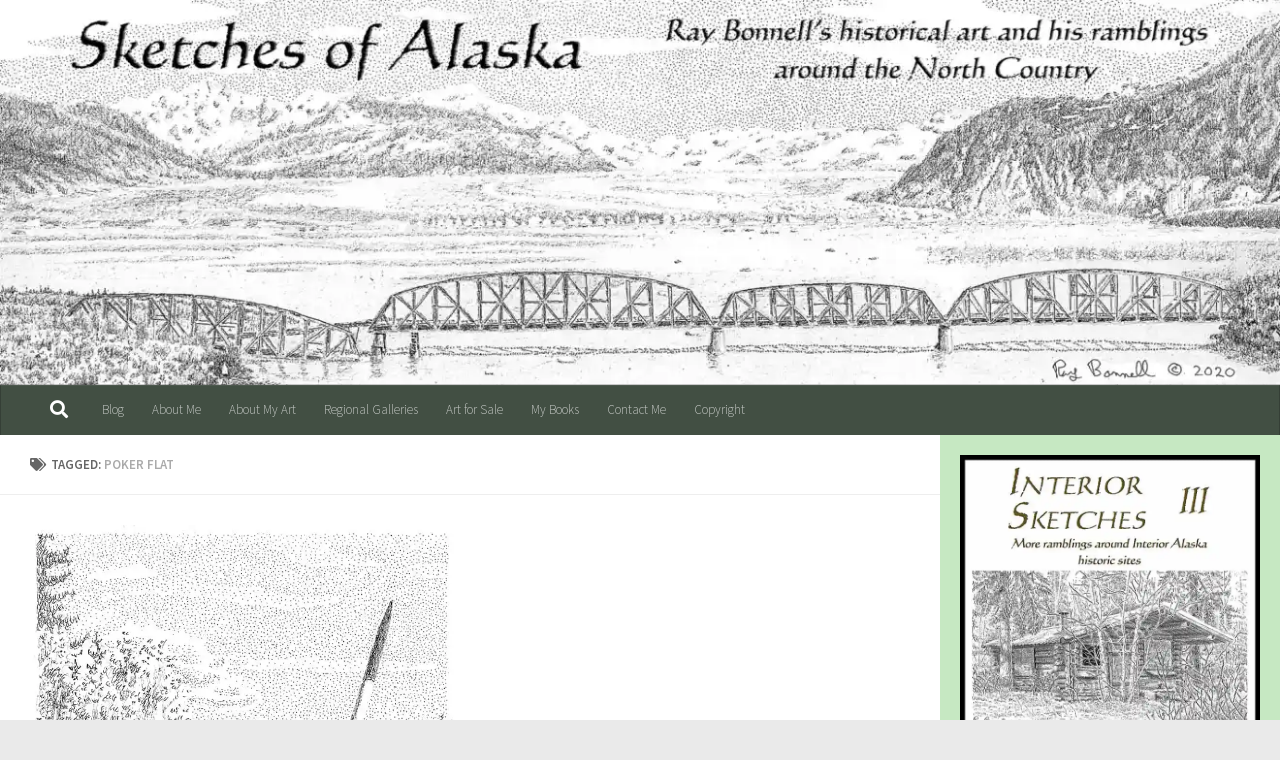

--- FILE ---
content_type: text/html; charset=UTF-8
request_url: https://www.sketchesofalaska.com/tag/poker-flat
body_size: 20729
content:
<!DOCTYPE html>
<html class="no-js" lang="en-US">
<head>
  <meta charset="UTF-8">
  <meta name="viewport" content="width=device-width, initial-scale=1.0">
  <link rel="profile" href="https://gmpg.org/xfn/11" />
  <link rel="pingback" href="https://www.sketchesofalaska.com/xmlrpc.php">

  <meta name='robots' content='index, follow, max-image-preview:large, max-snippet:-1, max-video-preview:-1' />
<script>document.documentElement.className = document.documentElement.className.replace("no-js","js");</script>

	<!-- This site is optimized with the Yoast SEO plugin v26.5 - https://yoast.com/wordpress/plugins/seo/ -->
	<title>Poker Flat Archives - Sketches of Alaska</title>
	<link rel="canonical" href="https://www.sketchesofalaska.com/tag/poker-flat" />
	<meta property="og:locale" content="en_US" />
	<meta property="og:type" content="article" />
	<meta property="og:title" content="Poker Flat Archives - Sketches of Alaska" />
	<meta property="og:url" content="https://www.sketchesofalaska.com/tag/poker-flat" />
	<meta property="og:site_name" content="Sketches of Alaska" />
	<meta name="twitter:card" content="summary_large_image" />
	<script type="application/ld+json" class="yoast-schema-graph">{"@context":"https://schema.org","@graph":[{"@type":"CollectionPage","@id":"https://www.sketchesofalaska.com/tag/poker-flat","url":"https://www.sketchesofalaska.com/tag/poker-flat","name":"Poker Flat Archives - Sketches of Alaska","isPartOf":{"@id":"https://www.sketchesofalaska.com/#website"},"primaryImageOfPage":{"@id":"https://www.sketchesofalaska.com/tag/poker-flat#primaryimage"},"image":{"@id":"https://www.sketchesofalaska.com/tag/poker-flat#primaryimage"},"thumbnailUrl":"https://i0.wp.com/www.sketchesofalaska.com/wp-content/uploads/2021/12/Poker-Flat-for-blog.jpg?fit=706%2C980&ssl=1","breadcrumb":{"@id":"https://www.sketchesofalaska.com/tag/poker-flat#breadcrumb"},"inLanguage":"en-US"},{"@type":"ImageObject","inLanguage":"en-US","@id":"https://www.sketchesofalaska.com/tag/poker-flat#primaryimage","url":"https://i0.wp.com/www.sketchesofalaska.com/wp-content/uploads/2021/12/Poker-Flat-for-blog.jpg?fit=706%2C980&ssl=1","contentUrl":"https://i0.wp.com/www.sketchesofalaska.com/wp-content/uploads/2021/12/Poker-Flat-for-blog.jpg?fit=706%2C980&ssl=1","width":706,"height":980,"caption":"Poker Flat rocket range - 5\" x 7\""},{"@type":"BreadcrumbList","@id":"https://www.sketchesofalaska.com/tag/poker-flat#breadcrumb","itemListElement":[{"@type":"ListItem","position":1,"name":"Home","item":"https://www.sketchesofalaska.com/"},{"@type":"ListItem","position":2,"name":"Poker Flat"}]},{"@type":"WebSite","@id":"https://www.sketchesofalaska.com/#website","url":"https://www.sketchesofalaska.com/","name":"Sketches of Alaska","description":"Ray Bonnell&#039;s historical art and ramblings around Alaska historic sites","publisher":{"@id":"https://www.sketchesofalaska.com/#/schema/person/c9248c0d87d0fa2ff7f3a6d825671493"},"potentialAction":[{"@type":"SearchAction","target":{"@type":"EntryPoint","urlTemplate":"https://www.sketchesofalaska.com/?s={search_term_string}"},"query-input":{"@type":"PropertyValueSpecification","valueRequired":true,"valueName":"search_term_string"}}],"inLanguage":"en-US"},{"@type":["Person","Organization"],"@id":"https://www.sketchesofalaska.com/#/schema/person/c9248c0d87d0fa2ff7f3a6d825671493","name":"Ray Bonnell","image":{"@type":"ImageObject","inLanguage":"en-US","@id":"https://www.sketchesofalaska.com/#/schema/person/image/","url":"https://i0.wp.com/www.sketchesofalaska.com/wp-content/uploads/2021/03/cropped-Hope-downtown-for-blog-scaled-1.jpg?fit=2559%2C1023&ssl=1","contentUrl":"https://i0.wp.com/www.sketchesofalaska.com/wp-content/uploads/2021/03/cropped-Hope-downtown-for-blog-scaled-1.jpg?fit=2559%2C1023&ssl=1","width":2559,"height":1023,"caption":"Ray Bonnell"},"logo":{"@id":"https://www.sketchesofalaska.com/#/schema/person/image/"}}]}</script>
	<!-- / Yoast SEO plugin. -->


<link rel='dns-prefetch' href='//www.sketchesofalaska.com' />
<link rel='dns-prefetch' href='//stats.wp.com' />
<link rel='dns-prefetch' href='//widgets.wp.com' />
<link rel='dns-prefetch' href='//s0.wp.com' />
<link rel='dns-prefetch' href='//0.gravatar.com' />
<link rel='dns-prefetch' href='//1.gravatar.com' />
<link rel='dns-prefetch' href='//2.gravatar.com' />
<link rel='preconnect' href='//i0.wp.com' />
<link rel='preconnect' href='//c0.wp.com' />
<link rel="alternate" type="application/rss+xml" title="Sketches of Alaska &raquo; Feed" href="https://www.sketchesofalaska.com/feed" />
<link rel="alternate" type="application/rss+xml" title="Sketches of Alaska &raquo; Comments Feed" href="https://www.sketchesofalaska.com/comments/feed" />
<link id="hu-user-gfont" href="//fonts.googleapis.com/css?family=Source+Sans+Pro:400,300italic,300,400italic,600&subset=latin,latin-ext" rel="stylesheet" type="text/css"><link rel="alternate" type="application/rss+xml" title="Sketches of Alaska &raquo; Poker Flat Tag Feed" href="https://www.sketchesofalaska.com/tag/poker-flat/feed" />
		<!-- This site uses the Google Analytics by MonsterInsights plugin v9.10.1 - Using Analytics tracking - https://www.monsterinsights.com/ -->
							<script src="//www.googletagmanager.com/gtag/js?id=G-9YCNMMH03W"  data-cfasync="false" data-wpfc-render="false" type="text/javascript" async></script>
			<script data-cfasync="false" data-wpfc-render="false" type="text/javascript">
				var mi_version = '9.10.1';
				var mi_track_user = true;
				var mi_no_track_reason = '';
								var MonsterInsightsDefaultLocations = {"page_location":"https:\/\/www.sketchesofalaska.com\/tag\/poker-flat\/"};
								if ( typeof MonsterInsightsPrivacyGuardFilter === 'function' ) {
					var MonsterInsightsLocations = (typeof MonsterInsightsExcludeQuery === 'object') ? MonsterInsightsPrivacyGuardFilter( MonsterInsightsExcludeQuery ) : MonsterInsightsPrivacyGuardFilter( MonsterInsightsDefaultLocations );
				} else {
					var MonsterInsightsLocations = (typeof MonsterInsightsExcludeQuery === 'object') ? MonsterInsightsExcludeQuery : MonsterInsightsDefaultLocations;
				}

								var disableStrs = [
										'ga-disable-G-9YCNMMH03W',
									];

				/* Function to detect opted out users */
				function __gtagTrackerIsOptedOut() {
					for (var index = 0; index < disableStrs.length; index++) {
						if (document.cookie.indexOf(disableStrs[index] + '=true') > -1) {
							return true;
						}
					}

					return false;
				}

				/* Disable tracking if the opt-out cookie exists. */
				if (__gtagTrackerIsOptedOut()) {
					for (var index = 0; index < disableStrs.length; index++) {
						window[disableStrs[index]] = true;
					}
				}

				/* Opt-out function */
				function __gtagTrackerOptout() {
					for (var index = 0; index < disableStrs.length; index++) {
						document.cookie = disableStrs[index] + '=true; expires=Thu, 31 Dec 2099 23:59:59 UTC; path=/';
						window[disableStrs[index]] = true;
					}
				}

				if ('undefined' === typeof gaOptout) {
					function gaOptout() {
						__gtagTrackerOptout();
					}
				}
								window.dataLayer = window.dataLayer || [];

				window.MonsterInsightsDualTracker = {
					helpers: {},
					trackers: {},
				};
				if (mi_track_user) {
					function __gtagDataLayer() {
						dataLayer.push(arguments);
					}

					function __gtagTracker(type, name, parameters) {
						if (!parameters) {
							parameters = {};
						}

						if (parameters.send_to) {
							__gtagDataLayer.apply(null, arguments);
							return;
						}

						if (type === 'event') {
														parameters.send_to = monsterinsights_frontend.v4_id;
							var hookName = name;
							if (typeof parameters['event_category'] !== 'undefined') {
								hookName = parameters['event_category'] + ':' + name;
							}

							if (typeof MonsterInsightsDualTracker.trackers[hookName] !== 'undefined') {
								MonsterInsightsDualTracker.trackers[hookName](parameters);
							} else {
								__gtagDataLayer('event', name, parameters);
							}
							
						} else {
							__gtagDataLayer.apply(null, arguments);
						}
					}

					__gtagTracker('js', new Date());
					__gtagTracker('set', {
						'developer_id.dZGIzZG': true,
											});
					if ( MonsterInsightsLocations.page_location ) {
						__gtagTracker('set', MonsterInsightsLocations);
					}
										__gtagTracker('config', 'G-9YCNMMH03W', {"forceSSL":"true","link_attribution":"true"} );
										window.gtag = __gtagTracker;										(function () {
						/* https://developers.google.com/analytics/devguides/collection/analyticsjs/ */
						/* ga and __gaTracker compatibility shim. */
						var noopfn = function () {
							return null;
						};
						var newtracker = function () {
							return new Tracker();
						};
						var Tracker = function () {
							return null;
						};
						var p = Tracker.prototype;
						p.get = noopfn;
						p.set = noopfn;
						p.send = function () {
							var args = Array.prototype.slice.call(arguments);
							args.unshift('send');
							__gaTracker.apply(null, args);
						};
						var __gaTracker = function () {
							var len = arguments.length;
							if (len === 0) {
								return;
							}
							var f = arguments[len - 1];
							if (typeof f !== 'object' || f === null || typeof f.hitCallback !== 'function') {
								if ('send' === arguments[0]) {
									var hitConverted, hitObject = false, action;
									if ('event' === arguments[1]) {
										if ('undefined' !== typeof arguments[3]) {
											hitObject = {
												'eventAction': arguments[3],
												'eventCategory': arguments[2],
												'eventLabel': arguments[4],
												'value': arguments[5] ? arguments[5] : 1,
											}
										}
									}
									if ('pageview' === arguments[1]) {
										if ('undefined' !== typeof arguments[2]) {
											hitObject = {
												'eventAction': 'page_view',
												'page_path': arguments[2],
											}
										}
									}
									if (typeof arguments[2] === 'object') {
										hitObject = arguments[2];
									}
									if (typeof arguments[5] === 'object') {
										Object.assign(hitObject, arguments[5]);
									}
									if ('undefined' !== typeof arguments[1].hitType) {
										hitObject = arguments[1];
										if ('pageview' === hitObject.hitType) {
											hitObject.eventAction = 'page_view';
										}
									}
									if (hitObject) {
										action = 'timing' === arguments[1].hitType ? 'timing_complete' : hitObject.eventAction;
										hitConverted = mapArgs(hitObject);
										__gtagTracker('event', action, hitConverted);
									}
								}
								return;
							}

							function mapArgs(args) {
								var arg, hit = {};
								var gaMap = {
									'eventCategory': 'event_category',
									'eventAction': 'event_action',
									'eventLabel': 'event_label',
									'eventValue': 'event_value',
									'nonInteraction': 'non_interaction',
									'timingCategory': 'event_category',
									'timingVar': 'name',
									'timingValue': 'value',
									'timingLabel': 'event_label',
									'page': 'page_path',
									'location': 'page_location',
									'title': 'page_title',
									'referrer' : 'page_referrer',
								};
								for (arg in args) {
																		if (!(!args.hasOwnProperty(arg) || !gaMap.hasOwnProperty(arg))) {
										hit[gaMap[arg]] = args[arg];
									} else {
										hit[arg] = args[arg];
									}
								}
								return hit;
							}

							try {
								f.hitCallback();
							} catch (ex) {
							}
						};
						__gaTracker.create = newtracker;
						__gaTracker.getByName = newtracker;
						__gaTracker.getAll = function () {
							return [];
						};
						__gaTracker.remove = noopfn;
						__gaTracker.loaded = true;
						window['__gaTracker'] = __gaTracker;
					})();
									} else {
										console.log("");
					(function () {
						function __gtagTracker() {
							return null;
						}

						window['__gtagTracker'] = __gtagTracker;
						window['gtag'] = __gtagTracker;
					})();
									}
			</script>
							<!-- / Google Analytics by MonsterInsights -->
		<style id='wp-img-auto-sizes-contain-inline-css' type='text/css'>
img:is([sizes=auto i],[sizes^="auto," i]){contain-intrinsic-size:3000px 1500px}
/*# sourceURL=wp-img-auto-sizes-contain-inline-css */
</style>
<link rel='stylesheet' id='dashicons-css' href='https://c0.wp.com/c/6.9/wp-includes/css/dashicons.min.css' type='text/css' media='all' />
<link rel='stylesheet' id='post-views-counter-frontend-css' href='https://www.sketchesofalaska.com/wp-content/plugins/post-views-counter/css/frontend.min.css?ver=1.6.0' type='text/css' media='all' />
<style id='wp-emoji-styles-inline-css' type='text/css'>

	img.wp-smiley, img.emoji {
		display: inline !important;
		border: none !important;
		box-shadow: none !important;
		height: 1em !important;
		width: 1em !important;
		margin: 0 0.07em !important;
		vertical-align: -0.1em !important;
		background: none !important;
		padding: 0 !important;
	}
/*# sourceURL=wp-emoji-styles-inline-css */
</style>
<style id='wp-block-library-inline-css' type='text/css'>
:root{--wp-block-synced-color:#7a00df;--wp-block-synced-color--rgb:122,0,223;--wp-bound-block-color:var(--wp-block-synced-color);--wp-editor-canvas-background:#ddd;--wp-admin-theme-color:#007cba;--wp-admin-theme-color--rgb:0,124,186;--wp-admin-theme-color-darker-10:#006ba1;--wp-admin-theme-color-darker-10--rgb:0,107,160.5;--wp-admin-theme-color-darker-20:#005a87;--wp-admin-theme-color-darker-20--rgb:0,90,135;--wp-admin-border-width-focus:2px}@media (min-resolution:192dpi){:root{--wp-admin-border-width-focus:1.5px}}.wp-element-button{cursor:pointer}:root .has-very-light-gray-background-color{background-color:#eee}:root .has-very-dark-gray-background-color{background-color:#313131}:root .has-very-light-gray-color{color:#eee}:root .has-very-dark-gray-color{color:#313131}:root .has-vivid-green-cyan-to-vivid-cyan-blue-gradient-background{background:linear-gradient(135deg,#00d084,#0693e3)}:root .has-purple-crush-gradient-background{background:linear-gradient(135deg,#34e2e4,#4721fb 50%,#ab1dfe)}:root .has-hazy-dawn-gradient-background{background:linear-gradient(135deg,#faaca8,#dad0ec)}:root .has-subdued-olive-gradient-background{background:linear-gradient(135deg,#fafae1,#67a671)}:root .has-atomic-cream-gradient-background{background:linear-gradient(135deg,#fdd79a,#004a59)}:root .has-nightshade-gradient-background{background:linear-gradient(135deg,#330968,#31cdcf)}:root .has-midnight-gradient-background{background:linear-gradient(135deg,#020381,#2874fc)}:root{--wp--preset--font-size--normal:16px;--wp--preset--font-size--huge:42px}.has-regular-font-size{font-size:1em}.has-larger-font-size{font-size:2.625em}.has-normal-font-size{font-size:var(--wp--preset--font-size--normal)}.has-huge-font-size{font-size:var(--wp--preset--font-size--huge)}.has-text-align-center{text-align:center}.has-text-align-left{text-align:left}.has-text-align-right{text-align:right}.has-fit-text{white-space:nowrap!important}#end-resizable-editor-section{display:none}.aligncenter{clear:both}.items-justified-left{justify-content:flex-start}.items-justified-center{justify-content:center}.items-justified-right{justify-content:flex-end}.items-justified-space-between{justify-content:space-between}.screen-reader-text{border:0;clip-path:inset(50%);height:1px;margin:-1px;overflow:hidden;padding:0;position:absolute;width:1px;word-wrap:normal!important}.screen-reader-text:focus{background-color:#ddd;clip-path:none;color:#444;display:block;font-size:1em;height:auto;left:5px;line-height:normal;padding:15px 23px 14px;text-decoration:none;top:5px;width:auto;z-index:100000}html :where(.has-border-color){border-style:solid}html :where([style*=border-top-color]){border-top-style:solid}html :where([style*=border-right-color]){border-right-style:solid}html :where([style*=border-bottom-color]){border-bottom-style:solid}html :where([style*=border-left-color]){border-left-style:solid}html :where([style*=border-width]){border-style:solid}html :where([style*=border-top-width]){border-top-style:solid}html :where([style*=border-right-width]){border-right-style:solid}html :where([style*=border-bottom-width]){border-bottom-style:solid}html :where([style*=border-left-width]){border-left-style:solid}html :where(img[class*=wp-image-]){height:auto;max-width:100%}:where(figure){margin:0 0 1em}html :where(.is-position-sticky){--wp-admin--admin-bar--position-offset:var(--wp-admin--admin-bar--height,0px)}@media screen and (max-width:600px){html :where(.is-position-sticky){--wp-admin--admin-bar--position-offset:0px}}

/*# sourceURL=wp-block-library-inline-css */
</style><style id='wp-block-image-inline-css' type='text/css'>
.wp-block-image>a,.wp-block-image>figure>a{display:inline-block}.wp-block-image img{box-sizing:border-box;height:auto;max-width:100%;vertical-align:bottom}@media not (prefers-reduced-motion){.wp-block-image img.hide{visibility:hidden}.wp-block-image img.show{animation:show-content-image .4s}}.wp-block-image[style*=border-radius] img,.wp-block-image[style*=border-radius]>a{border-radius:inherit}.wp-block-image.has-custom-border img{box-sizing:border-box}.wp-block-image.aligncenter{text-align:center}.wp-block-image.alignfull>a,.wp-block-image.alignwide>a{width:100%}.wp-block-image.alignfull img,.wp-block-image.alignwide img{height:auto;width:100%}.wp-block-image .aligncenter,.wp-block-image .alignleft,.wp-block-image .alignright,.wp-block-image.aligncenter,.wp-block-image.alignleft,.wp-block-image.alignright{display:table}.wp-block-image .aligncenter>figcaption,.wp-block-image .alignleft>figcaption,.wp-block-image .alignright>figcaption,.wp-block-image.aligncenter>figcaption,.wp-block-image.alignleft>figcaption,.wp-block-image.alignright>figcaption{caption-side:bottom;display:table-caption}.wp-block-image .alignleft{float:left;margin:.5em 1em .5em 0}.wp-block-image .alignright{float:right;margin:.5em 0 .5em 1em}.wp-block-image .aligncenter{margin-left:auto;margin-right:auto}.wp-block-image :where(figcaption){margin-bottom:1em;margin-top:.5em}.wp-block-image.is-style-circle-mask img{border-radius:9999px}@supports ((-webkit-mask-image:none) or (mask-image:none)) or (-webkit-mask-image:none){.wp-block-image.is-style-circle-mask img{border-radius:0;-webkit-mask-image:url('data:image/svg+xml;utf8,<svg viewBox="0 0 100 100" xmlns="http://www.w3.org/2000/svg"><circle cx="50" cy="50" r="50"/></svg>');mask-image:url('data:image/svg+xml;utf8,<svg viewBox="0 0 100 100" xmlns="http://www.w3.org/2000/svg"><circle cx="50" cy="50" r="50"/></svg>');mask-mode:alpha;-webkit-mask-position:center;mask-position:center;-webkit-mask-repeat:no-repeat;mask-repeat:no-repeat;-webkit-mask-size:contain;mask-size:contain}}:root :where(.wp-block-image.is-style-rounded img,.wp-block-image .is-style-rounded img){border-radius:9999px}.wp-block-image figure{margin:0}.wp-lightbox-container{display:flex;flex-direction:column;position:relative}.wp-lightbox-container img{cursor:zoom-in}.wp-lightbox-container img:hover+button{opacity:1}.wp-lightbox-container button{align-items:center;backdrop-filter:blur(16px) saturate(180%);background-color:#5a5a5a40;border:none;border-radius:4px;cursor:zoom-in;display:flex;height:20px;justify-content:center;opacity:0;padding:0;position:absolute;right:16px;text-align:center;top:16px;width:20px;z-index:100}@media not (prefers-reduced-motion){.wp-lightbox-container button{transition:opacity .2s ease}}.wp-lightbox-container button:focus-visible{outline:3px auto #5a5a5a40;outline:3px auto -webkit-focus-ring-color;outline-offset:3px}.wp-lightbox-container button:hover{cursor:pointer;opacity:1}.wp-lightbox-container button:focus{opacity:1}.wp-lightbox-container button:focus,.wp-lightbox-container button:hover,.wp-lightbox-container button:not(:hover):not(:active):not(.has-background){background-color:#5a5a5a40;border:none}.wp-lightbox-overlay{box-sizing:border-box;cursor:zoom-out;height:100vh;left:0;overflow:hidden;position:fixed;top:0;visibility:hidden;width:100%;z-index:100000}.wp-lightbox-overlay .close-button{align-items:center;cursor:pointer;display:flex;justify-content:center;min-height:40px;min-width:40px;padding:0;position:absolute;right:calc(env(safe-area-inset-right) + 16px);top:calc(env(safe-area-inset-top) + 16px);z-index:5000000}.wp-lightbox-overlay .close-button:focus,.wp-lightbox-overlay .close-button:hover,.wp-lightbox-overlay .close-button:not(:hover):not(:active):not(.has-background){background:none;border:none}.wp-lightbox-overlay .lightbox-image-container{height:var(--wp--lightbox-container-height);left:50%;overflow:hidden;position:absolute;top:50%;transform:translate(-50%,-50%);transform-origin:top left;width:var(--wp--lightbox-container-width);z-index:9999999999}.wp-lightbox-overlay .wp-block-image{align-items:center;box-sizing:border-box;display:flex;height:100%;justify-content:center;margin:0;position:relative;transform-origin:0 0;width:100%;z-index:3000000}.wp-lightbox-overlay .wp-block-image img{height:var(--wp--lightbox-image-height);min-height:var(--wp--lightbox-image-height);min-width:var(--wp--lightbox-image-width);width:var(--wp--lightbox-image-width)}.wp-lightbox-overlay .wp-block-image figcaption{display:none}.wp-lightbox-overlay button{background:none;border:none}.wp-lightbox-overlay .scrim{background-color:#fff;height:100%;opacity:.9;position:absolute;width:100%;z-index:2000000}.wp-lightbox-overlay.active{visibility:visible}@media not (prefers-reduced-motion){.wp-lightbox-overlay.active{animation:turn-on-visibility .25s both}.wp-lightbox-overlay.active img{animation:turn-on-visibility .35s both}.wp-lightbox-overlay.show-closing-animation:not(.active){animation:turn-off-visibility .35s both}.wp-lightbox-overlay.show-closing-animation:not(.active) img{animation:turn-off-visibility .25s both}.wp-lightbox-overlay.zoom.active{animation:none;opacity:1;visibility:visible}.wp-lightbox-overlay.zoom.active .lightbox-image-container{animation:lightbox-zoom-in .4s}.wp-lightbox-overlay.zoom.active .lightbox-image-container img{animation:none}.wp-lightbox-overlay.zoom.active .scrim{animation:turn-on-visibility .4s forwards}.wp-lightbox-overlay.zoom.show-closing-animation:not(.active){animation:none}.wp-lightbox-overlay.zoom.show-closing-animation:not(.active) .lightbox-image-container{animation:lightbox-zoom-out .4s}.wp-lightbox-overlay.zoom.show-closing-animation:not(.active) .lightbox-image-container img{animation:none}.wp-lightbox-overlay.zoom.show-closing-animation:not(.active) .scrim{animation:turn-off-visibility .4s forwards}}@keyframes show-content-image{0%{visibility:hidden}99%{visibility:hidden}to{visibility:visible}}@keyframes turn-on-visibility{0%{opacity:0}to{opacity:1}}@keyframes turn-off-visibility{0%{opacity:1;visibility:visible}99%{opacity:0;visibility:visible}to{opacity:0;visibility:hidden}}@keyframes lightbox-zoom-in{0%{transform:translate(calc((-100vw + var(--wp--lightbox-scrollbar-width))/2 + var(--wp--lightbox-initial-left-position)),calc(-50vh + var(--wp--lightbox-initial-top-position))) scale(var(--wp--lightbox-scale))}to{transform:translate(-50%,-50%) scale(1)}}@keyframes lightbox-zoom-out{0%{transform:translate(-50%,-50%) scale(1);visibility:visible}99%{visibility:visible}to{transform:translate(calc((-100vw + var(--wp--lightbox-scrollbar-width))/2 + var(--wp--lightbox-initial-left-position)),calc(-50vh + var(--wp--lightbox-initial-top-position))) scale(var(--wp--lightbox-scale));visibility:hidden}}
/*# sourceURL=https://c0.wp.com/c/6.9/wp-includes/blocks/image/style.min.css */
</style>
<style id='wp-block-list-inline-css' type='text/css'>
ol,ul{box-sizing:border-box}:root :where(.wp-block-list.has-background){padding:1.25em 2.375em}
/*# sourceURL=https://c0.wp.com/c/6.9/wp-includes/blocks/list/style.min.css */
</style>
<style id='global-styles-inline-css' type='text/css'>
:root{--wp--preset--aspect-ratio--square: 1;--wp--preset--aspect-ratio--4-3: 4/3;--wp--preset--aspect-ratio--3-4: 3/4;--wp--preset--aspect-ratio--3-2: 3/2;--wp--preset--aspect-ratio--2-3: 2/3;--wp--preset--aspect-ratio--16-9: 16/9;--wp--preset--aspect-ratio--9-16: 9/16;--wp--preset--color--black: #000000;--wp--preset--color--cyan-bluish-gray: #abb8c3;--wp--preset--color--white: #ffffff;--wp--preset--color--pale-pink: #f78da7;--wp--preset--color--vivid-red: #cf2e2e;--wp--preset--color--luminous-vivid-orange: #ff6900;--wp--preset--color--luminous-vivid-amber: #fcb900;--wp--preset--color--light-green-cyan: #7bdcb5;--wp--preset--color--vivid-green-cyan: #00d084;--wp--preset--color--pale-cyan-blue: #8ed1fc;--wp--preset--color--vivid-cyan-blue: #0693e3;--wp--preset--color--vivid-purple: #9b51e0;--wp--preset--gradient--vivid-cyan-blue-to-vivid-purple: linear-gradient(135deg,rgb(6,147,227) 0%,rgb(155,81,224) 100%);--wp--preset--gradient--light-green-cyan-to-vivid-green-cyan: linear-gradient(135deg,rgb(122,220,180) 0%,rgb(0,208,130) 100%);--wp--preset--gradient--luminous-vivid-amber-to-luminous-vivid-orange: linear-gradient(135deg,rgb(252,185,0) 0%,rgb(255,105,0) 100%);--wp--preset--gradient--luminous-vivid-orange-to-vivid-red: linear-gradient(135deg,rgb(255,105,0) 0%,rgb(207,46,46) 100%);--wp--preset--gradient--very-light-gray-to-cyan-bluish-gray: linear-gradient(135deg,rgb(238,238,238) 0%,rgb(169,184,195) 100%);--wp--preset--gradient--cool-to-warm-spectrum: linear-gradient(135deg,rgb(74,234,220) 0%,rgb(151,120,209) 20%,rgb(207,42,186) 40%,rgb(238,44,130) 60%,rgb(251,105,98) 80%,rgb(254,248,76) 100%);--wp--preset--gradient--blush-light-purple: linear-gradient(135deg,rgb(255,206,236) 0%,rgb(152,150,240) 100%);--wp--preset--gradient--blush-bordeaux: linear-gradient(135deg,rgb(254,205,165) 0%,rgb(254,45,45) 50%,rgb(107,0,62) 100%);--wp--preset--gradient--luminous-dusk: linear-gradient(135deg,rgb(255,203,112) 0%,rgb(199,81,192) 50%,rgb(65,88,208) 100%);--wp--preset--gradient--pale-ocean: linear-gradient(135deg,rgb(255,245,203) 0%,rgb(182,227,212) 50%,rgb(51,167,181) 100%);--wp--preset--gradient--electric-grass: linear-gradient(135deg,rgb(202,248,128) 0%,rgb(113,206,126) 100%);--wp--preset--gradient--midnight: linear-gradient(135deg,rgb(2,3,129) 0%,rgb(40,116,252) 100%);--wp--preset--font-size--small: 13px;--wp--preset--font-size--medium: 20px;--wp--preset--font-size--large: 36px;--wp--preset--font-size--x-large: 42px;--wp--preset--spacing--20: 0.44rem;--wp--preset--spacing--30: 0.67rem;--wp--preset--spacing--40: 1rem;--wp--preset--spacing--50: 1.5rem;--wp--preset--spacing--60: 2.25rem;--wp--preset--spacing--70: 3.38rem;--wp--preset--spacing--80: 5.06rem;--wp--preset--shadow--natural: 6px 6px 9px rgba(0, 0, 0, 0.2);--wp--preset--shadow--deep: 12px 12px 50px rgba(0, 0, 0, 0.4);--wp--preset--shadow--sharp: 6px 6px 0px rgba(0, 0, 0, 0.2);--wp--preset--shadow--outlined: 6px 6px 0px -3px rgb(255, 255, 255), 6px 6px rgb(0, 0, 0);--wp--preset--shadow--crisp: 6px 6px 0px rgb(0, 0, 0);}:where(.is-layout-flex){gap: 0.5em;}:where(.is-layout-grid){gap: 0.5em;}body .is-layout-flex{display: flex;}.is-layout-flex{flex-wrap: wrap;align-items: center;}.is-layout-flex > :is(*, div){margin: 0;}body .is-layout-grid{display: grid;}.is-layout-grid > :is(*, div){margin: 0;}:where(.wp-block-columns.is-layout-flex){gap: 2em;}:where(.wp-block-columns.is-layout-grid){gap: 2em;}:where(.wp-block-post-template.is-layout-flex){gap: 1.25em;}:where(.wp-block-post-template.is-layout-grid){gap: 1.25em;}.has-black-color{color: var(--wp--preset--color--black) !important;}.has-cyan-bluish-gray-color{color: var(--wp--preset--color--cyan-bluish-gray) !important;}.has-white-color{color: var(--wp--preset--color--white) !important;}.has-pale-pink-color{color: var(--wp--preset--color--pale-pink) !important;}.has-vivid-red-color{color: var(--wp--preset--color--vivid-red) !important;}.has-luminous-vivid-orange-color{color: var(--wp--preset--color--luminous-vivid-orange) !important;}.has-luminous-vivid-amber-color{color: var(--wp--preset--color--luminous-vivid-amber) !important;}.has-light-green-cyan-color{color: var(--wp--preset--color--light-green-cyan) !important;}.has-vivid-green-cyan-color{color: var(--wp--preset--color--vivid-green-cyan) !important;}.has-pale-cyan-blue-color{color: var(--wp--preset--color--pale-cyan-blue) !important;}.has-vivid-cyan-blue-color{color: var(--wp--preset--color--vivid-cyan-blue) !important;}.has-vivid-purple-color{color: var(--wp--preset--color--vivid-purple) !important;}.has-black-background-color{background-color: var(--wp--preset--color--black) !important;}.has-cyan-bluish-gray-background-color{background-color: var(--wp--preset--color--cyan-bluish-gray) !important;}.has-white-background-color{background-color: var(--wp--preset--color--white) !important;}.has-pale-pink-background-color{background-color: var(--wp--preset--color--pale-pink) !important;}.has-vivid-red-background-color{background-color: var(--wp--preset--color--vivid-red) !important;}.has-luminous-vivid-orange-background-color{background-color: var(--wp--preset--color--luminous-vivid-orange) !important;}.has-luminous-vivid-amber-background-color{background-color: var(--wp--preset--color--luminous-vivid-amber) !important;}.has-light-green-cyan-background-color{background-color: var(--wp--preset--color--light-green-cyan) !important;}.has-vivid-green-cyan-background-color{background-color: var(--wp--preset--color--vivid-green-cyan) !important;}.has-pale-cyan-blue-background-color{background-color: var(--wp--preset--color--pale-cyan-blue) !important;}.has-vivid-cyan-blue-background-color{background-color: var(--wp--preset--color--vivid-cyan-blue) !important;}.has-vivid-purple-background-color{background-color: var(--wp--preset--color--vivid-purple) !important;}.has-black-border-color{border-color: var(--wp--preset--color--black) !important;}.has-cyan-bluish-gray-border-color{border-color: var(--wp--preset--color--cyan-bluish-gray) !important;}.has-white-border-color{border-color: var(--wp--preset--color--white) !important;}.has-pale-pink-border-color{border-color: var(--wp--preset--color--pale-pink) !important;}.has-vivid-red-border-color{border-color: var(--wp--preset--color--vivid-red) !important;}.has-luminous-vivid-orange-border-color{border-color: var(--wp--preset--color--luminous-vivid-orange) !important;}.has-luminous-vivid-amber-border-color{border-color: var(--wp--preset--color--luminous-vivid-amber) !important;}.has-light-green-cyan-border-color{border-color: var(--wp--preset--color--light-green-cyan) !important;}.has-vivid-green-cyan-border-color{border-color: var(--wp--preset--color--vivid-green-cyan) !important;}.has-pale-cyan-blue-border-color{border-color: var(--wp--preset--color--pale-cyan-blue) !important;}.has-vivid-cyan-blue-border-color{border-color: var(--wp--preset--color--vivid-cyan-blue) !important;}.has-vivid-purple-border-color{border-color: var(--wp--preset--color--vivid-purple) !important;}.has-vivid-cyan-blue-to-vivid-purple-gradient-background{background: var(--wp--preset--gradient--vivid-cyan-blue-to-vivid-purple) !important;}.has-light-green-cyan-to-vivid-green-cyan-gradient-background{background: var(--wp--preset--gradient--light-green-cyan-to-vivid-green-cyan) !important;}.has-luminous-vivid-amber-to-luminous-vivid-orange-gradient-background{background: var(--wp--preset--gradient--luminous-vivid-amber-to-luminous-vivid-orange) !important;}.has-luminous-vivid-orange-to-vivid-red-gradient-background{background: var(--wp--preset--gradient--luminous-vivid-orange-to-vivid-red) !important;}.has-very-light-gray-to-cyan-bluish-gray-gradient-background{background: var(--wp--preset--gradient--very-light-gray-to-cyan-bluish-gray) !important;}.has-cool-to-warm-spectrum-gradient-background{background: var(--wp--preset--gradient--cool-to-warm-spectrum) !important;}.has-blush-light-purple-gradient-background{background: var(--wp--preset--gradient--blush-light-purple) !important;}.has-blush-bordeaux-gradient-background{background: var(--wp--preset--gradient--blush-bordeaux) !important;}.has-luminous-dusk-gradient-background{background: var(--wp--preset--gradient--luminous-dusk) !important;}.has-pale-ocean-gradient-background{background: var(--wp--preset--gradient--pale-ocean) !important;}.has-electric-grass-gradient-background{background: var(--wp--preset--gradient--electric-grass) !important;}.has-midnight-gradient-background{background: var(--wp--preset--gradient--midnight) !important;}.has-small-font-size{font-size: var(--wp--preset--font-size--small) !important;}.has-medium-font-size{font-size: var(--wp--preset--font-size--medium) !important;}.has-large-font-size{font-size: var(--wp--preset--font-size--large) !important;}.has-x-large-font-size{font-size: var(--wp--preset--font-size--x-large) !important;}
/*# sourceURL=global-styles-inline-css */
</style>

<style id='classic-theme-styles-inline-css' type='text/css'>
/*! This file is auto-generated */
.wp-block-button__link{color:#fff;background-color:#32373c;border-radius:9999px;box-shadow:none;text-decoration:none;padding:calc(.667em + 2px) calc(1.333em + 2px);font-size:1.125em}.wp-block-file__button{background:#32373c;color:#fff;text-decoration:none}
/*# sourceURL=/wp-includes/css/classic-themes.min.css */
</style>
<link rel='stylesheet' id='hueman-main-style-css' href='https://www.sketchesofalaska.com/wp-content/themes/hueman/assets/front/css/main.min.css?ver=3.7.6' type='text/css' media='all' />
<style id='hueman-main-style-inline-css' type='text/css'>
body { font-family:'Source Sans Pro', Arial, sans-serif;font-size:0.81rem }@media only screen and (min-width: 720px) {
        .nav > li { font-size:0.81rem; }
      }.sidebar .widget { padding-left: 20px; padding-right: 20px; padding-top: 20px; }::selection { background-color: #c1b76a; }
::-moz-selection { background-color: #c1b76a; }a,a>span.hu-external::after,.themeform label .required,#flexslider-featured .flex-direction-nav .flex-next:hover,#flexslider-featured .flex-direction-nav .flex-prev:hover,.post-hover:hover .post-title a,.post-title a:hover,.sidebar.s1 .post-nav li a:hover i,.content .post-nav li a:hover i,.post-related a:hover,.sidebar.s1 .widget_rss ul li a,#footer .widget_rss ul li a,.sidebar.s1 .widget_calendar a,#footer .widget_calendar a,.sidebar.s1 .alx-tab .tab-item-category a,.sidebar.s1 .alx-posts .post-item-category a,.sidebar.s1 .alx-tab li:hover .tab-item-title a,.sidebar.s1 .alx-tab li:hover .tab-item-comment a,.sidebar.s1 .alx-posts li:hover .post-item-title a,#footer .alx-tab .tab-item-category a,#footer .alx-posts .post-item-category a,#footer .alx-tab li:hover .tab-item-title a,#footer .alx-tab li:hover .tab-item-comment a,#footer .alx-posts li:hover .post-item-title a,.comment-tabs li.active a,.comment-awaiting-moderation,.child-menu a:hover,.child-menu .current_page_item > a,.wp-pagenavi a{ color: #c1b76a; }input[type="submit"],.themeform button[type="submit"],.sidebar.s1 .sidebar-top,.sidebar.s1 .sidebar-toggle,#flexslider-featured .flex-control-nav li a.flex-active,.post-tags a:hover,.sidebar.s1 .widget_calendar caption,#footer .widget_calendar caption,.author-bio .bio-avatar:after,.commentlist li.bypostauthor > .comment-body:after,.commentlist li.comment-author-admin > .comment-body:after{ background-color: #c1b76a; }.post-format .format-container { border-color: #c1b76a; }.sidebar.s1 .alx-tabs-nav li.active a,#footer .alx-tabs-nav li.active a,.comment-tabs li.active a,.wp-pagenavi a:hover,.wp-pagenavi a:active,.wp-pagenavi span.current{ border-bottom-color: #c1b76a!important; }.sidebar.s2 .post-nav li a:hover i,
.sidebar.s2 .widget_rss ul li a,
.sidebar.s2 .widget_calendar a,
.sidebar.s2 .alx-tab .tab-item-category a,
.sidebar.s2 .alx-posts .post-item-category a,
.sidebar.s2 .alx-tab li:hover .tab-item-title a,
.sidebar.s2 .alx-tab li:hover .tab-item-comment a,
.sidebar.s2 .alx-posts li:hover .post-item-title a { color: #9da32a; }
.sidebar.s2 .sidebar-top,.sidebar.s2 .sidebar-toggle,.post-comments,.jp-play-bar,.jp-volume-bar-value,.sidebar.s2 .widget_calendar caption{ background-color: #9da32a; }.sidebar.s2 .alx-tabs-nav li.active a { border-bottom-color: #9da32a; }
.post-comments::before { border-right-color: #9da32a; }
      .search-expand,
              #nav-topbar.nav-container { background-color: #4a5347!important}@media only screen and (min-width: 720px) {
                #nav-topbar .nav ul { background-color: #4a5347!important; }
              }.is-scrolled #header .nav-container.desktop-sticky,
              .is-scrolled #header .search-expand { background-color: #4a5347!important; background-color: rgba(74,83,71,0.90)!important }.is-scrolled .topbar-transparent #nav-topbar.desktop-sticky .nav ul { background-color: #4a5347!important; background-color: rgba(74,83,71,0.95)!important }#header { background-color: #424f43; }
@media only screen and (min-width: 720px) {
  #nav-header .nav ul { background-color: #424f43; }
}
        #header #nav-mobile { background-color: #33363b!important; }.is-scrolled #header #nav-mobile { background-color: #33363b!important; background-color: rgba(51,54,59,0.90)!important }#nav-header.nav-container, #main-header-search .search-expand { background-color: #424f43; }
@media only screen and (min-width: 720px) {
  #nav-header .nav ul { background-color: #424f43; }
}
        #footer-bottom { background-color: #4a5347; }.sidebar.expanding, .sidebar.collapsing, .sidebar .sidebar-content, .sidebar .sidebar-toggle, .container-inner > .main::before,.container-inner > .main::after { background-color: #c6e8c2; }@media only screen and (min-width: 480px) and (max-width: 1200px) { .s2.expanded { background-color: #c6e8c2; } }@media only screen and (min-width: 480px) and (max-width: 960px) { .s1.expanded { background-color: #c6e8c2; } }
/*# sourceURL=hueman-main-style-inline-css */
</style>
<link rel='stylesheet' id='hueman-font-awesome-css' href='https://www.sketchesofalaska.com/wp-content/themes/hueman/assets/front/css/font-awesome.min.css?ver=3.7.6' type='text/css' media='all' />
<link rel='stylesheet' id='jetpack_likes-css' href='https://c0.wp.com/p/jetpack/15.3.1/modules/likes/style.css' type='text/css' media='all' />
<link rel='stylesheet' id='sharedaddy-css' href='https://c0.wp.com/p/jetpack/15.3.1/modules/sharedaddy/sharing.css' type='text/css' media='all' />
<link rel='stylesheet' id='social-logos-css' href='https://c0.wp.com/p/jetpack/15.3.1/_inc/social-logos/social-logos.min.css' type='text/css' media='all' />
<script type="text/javascript" src="https://www.sketchesofalaska.com/wp-content/plugins/google-analytics-for-wordpress/assets/js/frontend-gtag.min.js?ver=9.10.1" id="monsterinsights-frontend-script-js" async="async" data-wp-strategy="async"></script>
<script data-cfasync="false" data-wpfc-render="false" type="text/javascript" id='monsterinsights-frontend-script-js-extra'>/* <![CDATA[ */
var monsterinsights_frontend = {"js_events_tracking":"true","download_extensions":"doc,pdf,ppt,zip,xls,docx,pptx,xlsx","inbound_paths":"[{\"path\":\"\\\/go\\\/\",\"label\":\"affiliate\"},{\"path\":\"\\\/recommend\\\/\",\"label\":\"affiliate\"}]","home_url":"https:\/\/www.sketchesofalaska.com","hash_tracking":"false","v4_id":"G-9YCNMMH03W"};/* ]]> */
</script>
<script type="text/javascript" src="https://c0.wp.com/c/6.9/wp-includes/js/jquery/jquery.min.js" id="jquery-core-js"></script>
<script type="text/javascript" src="https://c0.wp.com/c/6.9/wp-includes/js/jquery/jquery-migrate.min.js" id="jquery-migrate-js"></script>
<link rel="https://api.w.org/" href="https://www.sketchesofalaska.com/wp-json/" /><link rel="alternate" title="JSON" type="application/json" href="https://www.sketchesofalaska.com/wp-json/wp/v2/tags/1602" /><link rel="EditURI" type="application/rsd+xml" title="RSD" href="https://www.sketchesofalaska.com/xmlrpc.php?rsd" />
<meta name="generator" content="WordPress 6.9" />
	<style>img#wpstats{display:none}</style>
		    <link rel="preload" as="font" type="font/woff2" href="https://www.sketchesofalaska.com/wp-content/themes/hueman/assets/front/webfonts/fa-brands-400.woff2?v=5.15.2" crossorigin="anonymous"/>
    <link rel="preload" as="font" type="font/woff2" href="https://www.sketchesofalaska.com/wp-content/themes/hueman/assets/front/webfonts/fa-regular-400.woff2?v=5.15.2" crossorigin="anonymous"/>
    <link rel="preload" as="font" type="font/woff2" href="https://www.sketchesofalaska.com/wp-content/themes/hueman/assets/front/webfonts/fa-solid-900.woff2?v=5.15.2" crossorigin="anonymous"/>
  <!--[if lt IE 9]>
<script src="https://www.sketchesofalaska.com/wp-content/themes/hueman/assets/front/js/ie/html5shiv-printshiv.min.js"></script>
<script src="https://www.sketchesofalaska.com/wp-content/themes/hueman/assets/front/js/ie/selectivizr.js"></script>
<![endif]-->
<style id='jetpack-block-subscriptions-inline-css' type='text/css'>
.is-style-compact .is-not-subscriber .wp-block-button__link,.is-style-compact .is-not-subscriber .wp-block-jetpack-subscriptions__button{border-end-start-radius:0!important;border-start-start-radius:0!important;margin-inline-start:0!important}.is-style-compact .is-not-subscriber .components-text-control__input,.is-style-compact .is-not-subscriber p#subscribe-email input[type=email]{border-end-end-radius:0!important;border-start-end-radius:0!important}.is-style-compact:not(.wp-block-jetpack-subscriptions__use-newline) .components-text-control__input{border-inline-end-width:0!important}.wp-block-jetpack-subscriptions.wp-block-jetpack-subscriptions__supports-newline .wp-block-jetpack-subscriptions__form-container{display:flex;flex-direction:column}.wp-block-jetpack-subscriptions.wp-block-jetpack-subscriptions__supports-newline:not(.wp-block-jetpack-subscriptions__use-newline) .is-not-subscriber .wp-block-jetpack-subscriptions__form-elements{align-items:flex-start;display:flex}.wp-block-jetpack-subscriptions.wp-block-jetpack-subscriptions__supports-newline:not(.wp-block-jetpack-subscriptions__use-newline) p#subscribe-submit{display:flex;justify-content:center}.wp-block-jetpack-subscriptions.wp-block-jetpack-subscriptions__supports-newline .wp-block-jetpack-subscriptions__form .wp-block-jetpack-subscriptions__button,.wp-block-jetpack-subscriptions.wp-block-jetpack-subscriptions__supports-newline .wp-block-jetpack-subscriptions__form .wp-block-jetpack-subscriptions__textfield .components-text-control__input,.wp-block-jetpack-subscriptions.wp-block-jetpack-subscriptions__supports-newline .wp-block-jetpack-subscriptions__form button,.wp-block-jetpack-subscriptions.wp-block-jetpack-subscriptions__supports-newline .wp-block-jetpack-subscriptions__form input[type=email],.wp-block-jetpack-subscriptions.wp-block-jetpack-subscriptions__supports-newline form .wp-block-jetpack-subscriptions__button,.wp-block-jetpack-subscriptions.wp-block-jetpack-subscriptions__supports-newline form .wp-block-jetpack-subscriptions__textfield .components-text-control__input,.wp-block-jetpack-subscriptions.wp-block-jetpack-subscriptions__supports-newline form button,.wp-block-jetpack-subscriptions.wp-block-jetpack-subscriptions__supports-newline form input[type=email]{box-sizing:border-box;cursor:pointer;line-height:1.3;min-width:auto!important;white-space:nowrap!important}.wp-block-jetpack-subscriptions.wp-block-jetpack-subscriptions__supports-newline .wp-block-jetpack-subscriptions__form input[type=email]::placeholder,.wp-block-jetpack-subscriptions.wp-block-jetpack-subscriptions__supports-newline .wp-block-jetpack-subscriptions__form input[type=email]:disabled,.wp-block-jetpack-subscriptions.wp-block-jetpack-subscriptions__supports-newline form input[type=email]::placeholder,.wp-block-jetpack-subscriptions.wp-block-jetpack-subscriptions__supports-newline form input[type=email]:disabled{color:currentColor;opacity:.5}.wp-block-jetpack-subscriptions.wp-block-jetpack-subscriptions__supports-newline .wp-block-jetpack-subscriptions__form .wp-block-jetpack-subscriptions__button,.wp-block-jetpack-subscriptions.wp-block-jetpack-subscriptions__supports-newline .wp-block-jetpack-subscriptions__form button,.wp-block-jetpack-subscriptions.wp-block-jetpack-subscriptions__supports-newline form .wp-block-jetpack-subscriptions__button,.wp-block-jetpack-subscriptions.wp-block-jetpack-subscriptions__supports-newline form button{border-color:#0000;border-style:solid}.wp-block-jetpack-subscriptions.wp-block-jetpack-subscriptions__supports-newline .wp-block-jetpack-subscriptions__form .wp-block-jetpack-subscriptions__textfield,.wp-block-jetpack-subscriptions.wp-block-jetpack-subscriptions__supports-newline .wp-block-jetpack-subscriptions__form p#subscribe-email,.wp-block-jetpack-subscriptions.wp-block-jetpack-subscriptions__supports-newline form .wp-block-jetpack-subscriptions__textfield,.wp-block-jetpack-subscriptions.wp-block-jetpack-subscriptions__supports-newline form p#subscribe-email{background:#0000;flex-grow:1}.wp-block-jetpack-subscriptions.wp-block-jetpack-subscriptions__supports-newline .wp-block-jetpack-subscriptions__form .wp-block-jetpack-subscriptions__textfield .components-base-control__field,.wp-block-jetpack-subscriptions.wp-block-jetpack-subscriptions__supports-newline .wp-block-jetpack-subscriptions__form .wp-block-jetpack-subscriptions__textfield .components-text-control__input,.wp-block-jetpack-subscriptions.wp-block-jetpack-subscriptions__supports-newline .wp-block-jetpack-subscriptions__form .wp-block-jetpack-subscriptions__textfield input[type=email],.wp-block-jetpack-subscriptions.wp-block-jetpack-subscriptions__supports-newline .wp-block-jetpack-subscriptions__form p#subscribe-email .components-base-control__field,.wp-block-jetpack-subscriptions.wp-block-jetpack-subscriptions__supports-newline .wp-block-jetpack-subscriptions__form p#subscribe-email .components-text-control__input,.wp-block-jetpack-subscriptions.wp-block-jetpack-subscriptions__supports-newline .wp-block-jetpack-subscriptions__form p#subscribe-email input[type=email],.wp-block-jetpack-subscriptions.wp-block-jetpack-subscriptions__supports-newline form .wp-block-jetpack-subscriptions__textfield .components-base-control__field,.wp-block-jetpack-subscriptions.wp-block-jetpack-subscriptions__supports-newline form .wp-block-jetpack-subscriptions__textfield .components-text-control__input,.wp-block-jetpack-subscriptions.wp-block-jetpack-subscriptions__supports-newline form .wp-block-jetpack-subscriptions__textfield input[type=email],.wp-block-jetpack-subscriptions.wp-block-jetpack-subscriptions__supports-newline form p#subscribe-email .components-base-control__field,.wp-block-jetpack-subscriptions.wp-block-jetpack-subscriptions__supports-newline form p#subscribe-email .components-text-control__input,.wp-block-jetpack-subscriptions.wp-block-jetpack-subscriptions__supports-newline form p#subscribe-email input[type=email]{height:auto;margin:0;width:100%}.wp-block-jetpack-subscriptions.wp-block-jetpack-subscriptions__supports-newline .wp-block-jetpack-subscriptions__form p#subscribe-email,.wp-block-jetpack-subscriptions.wp-block-jetpack-subscriptions__supports-newline .wp-block-jetpack-subscriptions__form p#subscribe-submit,.wp-block-jetpack-subscriptions.wp-block-jetpack-subscriptions__supports-newline form p#subscribe-email,.wp-block-jetpack-subscriptions.wp-block-jetpack-subscriptions__supports-newline form p#subscribe-submit{line-height:0;margin:0;padding:0}.wp-block-jetpack-subscriptions.wp-block-jetpack-subscriptions__supports-newline.wp-block-jetpack-subscriptions__show-subs .wp-block-jetpack-subscriptions__subscount{font-size:16px;margin:8px 0;text-align:end}.wp-block-jetpack-subscriptions.wp-block-jetpack-subscriptions__supports-newline.wp-block-jetpack-subscriptions__use-newline .wp-block-jetpack-subscriptions__form-elements{display:block}.wp-block-jetpack-subscriptions.wp-block-jetpack-subscriptions__supports-newline.wp-block-jetpack-subscriptions__use-newline .wp-block-jetpack-subscriptions__button,.wp-block-jetpack-subscriptions.wp-block-jetpack-subscriptions__supports-newline.wp-block-jetpack-subscriptions__use-newline button{display:inline-block;max-width:100%}.wp-block-jetpack-subscriptions.wp-block-jetpack-subscriptions__supports-newline.wp-block-jetpack-subscriptions__use-newline .wp-block-jetpack-subscriptions__subscount{text-align:start}#subscribe-submit.is-link{text-align:center;width:auto!important}#subscribe-submit.is-link a{margin-left:0!important;margin-top:0!important;width:auto!important}@keyframes jetpack-memberships_button__spinner-animation{to{transform:rotate(1turn)}}.jetpack-memberships-spinner{display:none;height:1em;margin:0 0 0 5px;width:1em}.jetpack-memberships-spinner svg{height:100%;margin-bottom:-2px;width:100%}.jetpack-memberships-spinner-rotating{animation:jetpack-memberships_button__spinner-animation .75s linear infinite;transform-origin:center}.is-loading .jetpack-memberships-spinner{display:inline-block}body.jetpack-memberships-modal-open{overflow:hidden}dialog.jetpack-memberships-modal{opacity:1}dialog.jetpack-memberships-modal,dialog.jetpack-memberships-modal iframe{background:#0000;border:0;bottom:0;box-shadow:none;height:100%;left:0;margin:0;padding:0;position:fixed;right:0;top:0;width:100%}dialog.jetpack-memberships-modal::backdrop{background-color:#000;opacity:.7;transition:opacity .2s ease-out}dialog.jetpack-memberships-modal.is-loading,dialog.jetpack-memberships-modal.is-loading::backdrop{opacity:0}
/*# sourceURL=https://www.sketchesofalaska.com/wp-content/plugins/jetpack/_inc/blocks/subscriptions/view.css?minify=false */
</style>
</head>

<body class="archive tag tag-poker-flat tag-1602 wp-custom-logo wp-embed-responsive wp-theme-hueman col-2cl boxed header-desktop-sticky header-mobile-sticky hu-header-img-full-width hu-header-img-natural-height hueman-3-7-6 chrome">

<div id="wrapper">
  <a class="screen-reader-text skip-link" href="#content">Skip to content</a>
  
  <header id="header" class="main-menu-mobile-on one-mobile-menu main_menu header-ads-desktop  topbar-transparent has-header-img">
        <nav class="nav-container group mobile-menu mobile-sticky " id="nav-mobile" data-menu-id="header-1">
  <div class="mobile-title-logo-in-header"><p class="site-title">                  <a class="custom-logo-link" href="https://www.sketchesofalaska.com/" rel="home" title="Sketches of Alaska | Home page">Sketches of Alaska</a>                </p></div>
        
                    <!-- <div class="ham__navbar-toggler collapsed" aria-expanded="false">
          <div class="ham__navbar-span-wrapper">
            <span class="ham-toggler-menu__span"></span>
          </div>
        </div> -->
        <button class="ham__navbar-toggler-two collapsed" title="Menu" aria-expanded="false">
          <span class="ham__navbar-span-wrapper">
            <span class="line line-1"></span>
            <span class="line line-2"></span>
            <span class="line line-3"></span>
          </span>
        </button>
            
      <div class="nav-text"></div>
      <div class="nav-wrap container">
                  <ul class="nav container-inner group mobile-search">
                            <li>
                  <form role="search" method="get" class="search-form" action="https://www.sketchesofalaska.com/">
				<label>
					<span class="screen-reader-text">Search for:</span>
					<input type="search" class="search-field" placeholder="Search &hellip;" value="" name="s" />
				</label>
				<input type="submit" class="search-submit" value="Search" />
			</form>                </li>
                      </ul>
                <ul id="menu-primary-menu" class="nav container-inner group"><li id="menu-item-34" class="menu-item menu-item-type-custom menu-item-object-custom menu-item-home menu-item-34"><a href="https://www.sketchesofalaska.com/">Blog</a></li>
<li id="menu-item-35" class="menu-item menu-item-type-post_type menu-item-object-page menu-item-35"><a href="https://www.sketchesofalaska.com/about">About Me</a></li>
<li id="menu-item-3665" class="menu-item menu-item-type-post_type menu-item-object-page menu-item-3665"><a href="https://www.sketchesofalaska.com/my-art">About My Art</a></li>
<li id="menu-item-3916" class="menu-item menu-item-type-post_type menu-item-object-page menu-item-3916"><a href="https://www.sketchesofalaska.com/drawing-galleries">Regional Galleries</a></li>
<li id="menu-item-4648" class="menu-item menu-item-type-post_type menu-item-object-page menu-item-4648"><a href="https://www.sketchesofalaska.com/art-for-sale">Art for Sale</a></li>
<li id="menu-item-2182" class="menu-item menu-item-type-post_type menu-item-object-page menu-item-2182"><a href="https://www.sketchesofalaska.com/the-book-page">My Books</a></li>
<li id="menu-item-37" class="menu-item menu-item-type-post_type menu-item-object-page menu-item-37"><a href="https://www.sketchesofalaska.com/contact">Contact Me</a></li>
<li id="menu-item-3680" class="menu-item menu-item-type-post_type menu-item-object-page menu-item-3680"><a href="https://www.sketchesofalaska.com/copyright">Copyright</a></li>
</ul>      </div>
</nav><!--/#nav-topbar-->  
  
  <div class="container group">
        <div class="container-inner">

                <div id="header-image-wrap">
              <div class="group hu-pad central-header-zone">
                                                          <div id="header-widgets">
                                                </div><!--/#header-ads-->
                                </div>

              <a href="https://www.sketchesofalaska.com/" rel="home"><img src="https://www.sketchesofalaska.com/wp-content/uploads/2022/01/Sketches-of-Alaska-banner-3g-scaled.jpg" width="2560" height="771" alt="" class="new-site-image" srcset="https://i0.wp.com/www.sketchesofalaska.com/wp-content/uploads/2022/01/Sketches-of-Alaska-banner-3g-scaled.jpg?w=2560&amp;ssl=1 2560w, https://i0.wp.com/www.sketchesofalaska.com/wp-content/uploads/2022/01/Sketches-of-Alaska-banner-3g-scaled.jpg?resize=520%2C157&amp;ssl=1 520w, https://i0.wp.com/www.sketchesofalaska.com/wp-content/uploads/2022/01/Sketches-of-Alaska-banner-3g-scaled.jpg?resize=1320%2C397&amp;ssl=1 1320w, https://i0.wp.com/www.sketchesofalaska.com/wp-content/uploads/2022/01/Sketches-of-Alaska-banner-3g-scaled.jpg?resize=150%2C45&amp;ssl=1 150w, https://i0.wp.com/www.sketchesofalaska.com/wp-content/uploads/2022/01/Sketches-of-Alaska-banner-3g-scaled.jpg?resize=768%2C231&amp;ssl=1 768w, https://i0.wp.com/www.sketchesofalaska.com/wp-content/uploads/2022/01/Sketches-of-Alaska-banner-3g-scaled.jpg?resize=1536%2C462&amp;ssl=1 1536w, https://i0.wp.com/www.sketchesofalaska.com/wp-content/uploads/2022/01/Sketches-of-Alaska-banner-3g-scaled.jpg?resize=2048%2C617&amp;ssl=1 2048w" sizes="(max-width: 2560px) 100vw, 2560px" decoding="async" fetchpriority="high" /></a>          </div>
      
                <nav class="nav-container group desktop-menu " id="nav-header" data-menu-id="header-2">
    <div class="nav-text"><!-- put your mobile menu text here --></div>

  <div class="nav-wrap container">
          <div id="main-header-search" class="container">
        <div class="container-inner">
          <button class="toggle-search"><i class="fas fa-search"></i></button>
          <div class="search-expand">
            <div class="search-expand-inner"><form role="search" method="get" class="search-form" action="https://www.sketchesofalaska.com/">
				<label>
					<span class="screen-reader-text">Search for:</span>
					<input type="search" class="search-field" placeholder="Search &hellip;" value="" name="s" />
				</label>
				<input type="submit" class="search-submit" value="Search" />
			</form></div>
          </div>
        </div><!--/.container-inner-->
      </div><!--/.container-->
        <ul id="menu-primary-menu-1" class="nav container-inner group"><li class="menu-item menu-item-type-custom menu-item-object-custom menu-item-home menu-item-34"><a href="https://www.sketchesofalaska.com/">Blog</a></li>
<li class="menu-item menu-item-type-post_type menu-item-object-page menu-item-35"><a href="https://www.sketchesofalaska.com/about">About Me</a></li>
<li class="menu-item menu-item-type-post_type menu-item-object-page menu-item-3665"><a href="https://www.sketchesofalaska.com/my-art">About My Art</a></li>
<li class="menu-item menu-item-type-post_type menu-item-object-page menu-item-3916"><a href="https://www.sketchesofalaska.com/drawing-galleries">Regional Galleries</a></li>
<li class="menu-item menu-item-type-post_type menu-item-object-page menu-item-4648"><a href="https://www.sketchesofalaska.com/art-for-sale">Art for Sale</a></li>
<li class="menu-item menu-item-type-post_type menu-item-object-page menu-item-2182"><a href="https://www.sketchesofalaska.com/the-book-page">My Books</a></li>
<li class="menu-item menu-item-type-post_type menu-item-object-page menu-item-37"><a href="https://www.sketchesofalaska.com/contact">Contact Me</a></li>
<li class="menu-item menu-item-type-post_type menu-item-object-page menu-item-3680"><a href="https://www.sketchesofalaska.com/copyright">Copyright</a></li>
</ul>  </div>
</nav><!--/#nav-header-->      
    </div><!--/.container-inner-->
      </div><!--/.container-->

</header><!--/#header-->
  
  <div class="container" id="page">
    <div class="container-inner">
            <div class="main">
        <div class="main-inner group">
          
              <section class="content" id="content">
              <div class="page-title hu-pad group">
          	    		<h1><i class="fas fa-tags"></i>Tagged: <span>Poker Flat </span></h1>
    	
    </div><!--/.page-title-->
          <div class="hu-pad group">
            
  <div id="grid-wrapper" class="post-list group">
    <div class="post-row">        <article id="post-3807" class="group grid-item post-3807 post type-post status-publish format-standard has-post-thumbnail hentry category-centrai_interior_alaska category-chatanika category-education-history category-steese-highway tag-geophysical-institute tag-neal-davis tag-poker-flat tag-rocket-range tag-university-of-alaska">
	<div class="post-inner post-hover">
      		<div class="post-thumbnail">
  			<a href="https://www.sketchesofalaska.com/2021/12/the-origins-of-poker-flat-research-range.html">
            				<img width="706" height="980" src="https://i0.wp.com/www.sketchesofalaska.com/wp-content/uploads/2021/12/Poker-Flat-for-blog.jpg?fit=706%2C980&amp;ssl=1" class="attachment-full size-full wp-post-image" alt="" decoding="async" srcset="https://i0.wp.com/www.sketchesofalaska.com/wp-content/uploads/2021/12/Poker-Flat-for-blog.jpg?w=706&amp;ssl=1 706w, https://i0.wp.com/www.sketchesofalaska.com/wp-content/uploads/2021/12/Poker-Flat-for-blog.jpg?resize=375%2C520&amp;ssl=1 375w, https://i0.wp.com/www.sketchesofalaska.com/wp-content/uploads/2021/12/Poker-Flat-for-blog.jpg?resize=108%2C150&amp;ssl=1 108w" sizes="(max-width: 706px) 100vw, 706px" />  				  				  				  			</a>
  			  		</div><!--/.post-thumbnail-->
          		<div class="post-meta group">
                  			  <p class="post-date">
  <time class="published updated" datetime="2021-12-25 22:42:56">December 25, 2021</time>
</p>

          		</div><!--/.post-meta-->
    		<h2 class="post-title entry-title">
			<a href="https://www.sketchesofalaska.com/2021/12/the-origins-of-poker-flat-research-range.html" rel="bookmark" title="Permalink to The origins of Poker Flat Research Range">The origins of Poker Flat Research Range</a>
		</h2><!--/.post-title-->

				<div class="entry excerpt entry-summary">
			<p>Poker Flat Research Range, owned and operated by the University of Alaska’s Geophysical Institute (GI), is a rocket range located at Chatanika, 30 miles north of Fairbanks. Construction on the facility began in 1968,&#46;&#46;&#46;</p>
<div class="sharedaddy sd-sharing-enabled"><div class="robots-nocontent sd-block sd-social sd-social-icon-text sd-sharing"><h3 class="sd-title">Share this:</h3><div class="sd-content"><ul><li class="share-facebook"><a rel="nofollow noopener noreferrer"
				data-shared="sharing-facebook-3807"
				class="share-facebook sd-button share-icon"
				href="https://www.sketchesofalaska.com/2021/12/the-origins-of-poker-flat-research-range.html?share=facebook"
				target="_blank"
				aria-labelledby="sharing-facebook-3807"
				>
				<span id="sharing-facebook-3807" hidden>Click to share on Facebook (Opens in new window)</span>
				<span>Facebook</span>
			</a></li><li class="share-twitter"><a rel="nofollow noopener noreferrer"
				data-shared="sharing-twitter-3807"
				class="share-twitter sd-button share-icon"
				href="https://www.sketchesofalaska.com/2021/12/the-origins-of-poker-flat-research-range.html?share=twitter"
				target="_blank"
				aria-labelledby="sharing-twitter-3807"
				>
				<span id="sharing-twitter-3807" hidden>Click to share on X (Opens in new window)</span>
				<span>X</span>
			</a></li><li class="share-reddit"><a rel="nofollow noopener noreferrer"
				data-shared="sharing-reddit-3807"
				class="share-reddit sd-button share-icon"
				href="https://www.sketchesofalaska.com/2021/12/the-origins-of-poker-flat-research-range.html?share=reddit"
				target="_blank"
				aria-labelledby="sharing-reddit-3807"
				>
				<span id="sharing-reddit-3807" hidden>Click to share on Reddit (Opens in new window)</span>
				<span>Reddit</span>
			</a></li><li class="share-pinterest"><a rel="nofollow noopener noreferrer"
				data-shared="sharing-pinterest-3807"
				class="share-pinterest sd-button share-icon"
				href="https://www.sketchesofalaska.com/2021/12/the-origins-of-poker-flat-research-range.html?share=pinterest"
				target="_blank"
				aria-labelledby="sharing-pinterest-3807"
				>
				<span id="sharing-pinterest-3807" hidden>Click to share on Pinterest (Opens in new window)</span>
				<span>Pinterest</span>
			</a></li><li class="share-end"></li></ul></div></div></div><div class='sharedaddy sd-block sd-like jetpack-likes-widget-wrapper jetpack-likes-widget-unloaded' id='like-post-wrapper-191269737-3807-697496668e9e8' data-src='https://widgets.wp.com/likes/?ver=15.3.1#blog_id=191269737&amp;post_id=3807&amp;origin=www.sketchesofalaska.com&amp;obj_id=191269737-3807-697496668e9e8' data-name='like-post-frame-191269737-3807-697496668e9e8' data-title='Like or Reblog'><h3 class="sd-title">Like this:</h3><div class='likes-widget-placeholder post-likes-widget-placeholder' style='height: 55px;'><span class='button'><span>Like</span></span> <span class="loading">Loading...</span></div><span class='sd-text-color'></span><a class='sd-link-color'></a></div>		</div><!--/.entry-->
		
	</div><!--/.post-inner-->
</article><!--/.post-->
    </div>  </div><!--/.post-list-->

<nav class="pagination group">
			<ul class="group">
			<li class="prev left"></li>
			<li class="next right"></li>
		</ul>
	</nav><!--/.pagination-->
          </div><!--/.hu-pad-->
        </section><!--/.content-->
          

	<div class="sidebar s1 collapsed" data-position="right" data-layout="col-2cl" data-sb-id="s1">

		<button class="sidebar-toggle" title="Expand Sidebar"><i class="fas sidebar-toggle-arrows"></i></button>

		<div class="sidebar-content">

			
			
			
			<div id="block-9" class="widget widget_block widget_media_image">
<figure class="wp-block-image size-full"><a href="https://www.barnesandnoble.com/w/interior-sketches-iii-ray-bonnell/1143545955?ean=9781736423608"><img loading="lazy" decoding="async" width="648" height="798" src="https://www.sketchesofalaska.com/wp-content/uploads/2023/06/Barnes-Noble-box-for-blog-3.jpg" alt="" class="wp-image-7976" srcset="https://i0.wp.com/www.sketchesofalaska.com/wp-content/uploads/2023/06/Barnes-Noble-box-for-blog-3.jpg?w=648&amp;ssl=1 648w, https://i0.wp.com/www.sketchesofalaska.com/wp-content/uploads/2023/06/Barnes-Noble-box-for-blog-3.jpg?resize=422%2C520&amp;ssl=1 422w, https://i0.wp.com/www.sketchesofalaska.com/wp-content/uploads/2023/06/Barnes-Noble-box-for-blog-3.jpg?resize=122%2C150&amp;ssl=1 122w" sizes="auto, (max-width: 648px) 100vw, 648px" /></a></figure>
</div><div id="block-5" class="widget widget_block">	<div class="wp-block-jetpack-subscriptions__supports-newline wp-block-jetpack-subscriptions">
		<div class="wp-block-jetpack-subscriptions__container is-not-subscriber">
							<form
					action="https://wordpress.com/email-subscriptions"
					method="post"
					accept-charset="utf-8"
					data-blog="191269737"
					data-post_access_level="everybody"
					data-subscriber_email=""
					id="subscribe-blog"
				>
					<div class="wp-block-jetpack-subscriptions__form-elements">
												<p id="subscribe-email">
							<label
								id="subscribe-field-label"
								for="subscribe-field"
								class="screen-reader-text"
							>
								Type your email…							</label>
							<input
									required="required"
									type="email"
									name="email"
									autocomplete="email"
									class="has-12px-font-size has-#ff6900-border-color "
									style="font-size: 12px;padding: 13px 20px 13px 20px;border-color: #ff6900;border-radius: 20px;border-width: 6px;border-color: #ff6900; border-style: solid;"
									placeholder="Type your email…"
									value=""
									id="subscribe-field"
									title="Please fill in this field."
								/>						</p>
												<p id="subscribe-submit"
															style="width: 75%;max-width: 100%;"
													>
							<input type="hidden" name="action" value="subscribe"/>
							<input type="hidden" name="blog_id" value="191269737"/>
							<input type="hidden" name="source" value="https://www.sketchesofalaska.com/tag/poker-flat"/>
							<input type="hidden" name="sub-type" value="subscribe-block"/>
							<input type="hidden" name="app_source" value=""/>
							<input type="hidden" name="redirect_fragment" value="subscribe-blog"/>
							<input type="hidden" name="lang" value="en_US"/>
							<input type="hidden" id="_wpnonce" name="_wpnonce" value="baf57c7755" /><input type="hidden" name="_wp_http_referer" value="/tag/poker-flat" />							<button type="submit"
																	class="wp-block-button__link has-12px-font-size has-#ff6900-border-color has-background has-vivid-purple-background-color"
																									style="width: calc(100% - 0px);font-size: 12px;padding: 13px 20px 13px 20px;margin: 0; margin-left: 0px;border-color: #ff6900;border-radius: 20px;border-width: 6px;border-color: #ff6900; border-style: solid;"
																name="jetpack_subscriptions_widget"
							>
								Follow my blog							</button>
						</p>
					</div>
				</form>
								</div>
	</div>
	</div><div id="ko_fi_widget-2" class="widget ko_fi_widget"><h3 class="widget-title">Help preserve the stories of Alaska's historic sites.</h3><div class="ko-fi-button" data-text="Buy me a coffee!" data-color="#FF5F5F" data-code="sketchesofalaska30825" id="ko_fi_widget_2Html" style="float: none; text-align: left;" data-title="Support This Site"></div></div><div id="mc4wp_form_widget-2" class="widget widget_mc4wp_form_widget"><h3 class="widget-title">Newsletter sign-up</h3><script>(function() {
	window.mc4wp = window.mc4wp || {
		listeners: [],
		forms: {
			on: function(evt, cb) {
				window.mc4wp.listeners.push(
					{
						event   : evt,
						callback: cb
					}
				);
			}
		}
	}
})();
</script><!-- Mailchimp for WordPress v4.10.9 - https://wordpress.org/plugins/mailchimp-for-wp/ --><form id="mc4wp-form-1" class="mc4wp-form mc4wp-form-4143" method="post" data-id="4143" data-name="Newsletter Subscription" ><div class="mc4wp-form-fields"></p>


</p>
<p>
	<label>
		<input type="email" name="EMAIL" placeholder="Your email address" required />
</label>

	<input type="submit" value="Sign up" />
</p></div><label style="display: none !important;">Leave this field empty if you're human: <input type="text" name="_mc4wp_honeypot" value="" tabindex="-1" autocomplete="off" /></label><input type="hidden" name="_mc4wp_timestamp" value="1769248358" /><input type="hidden" name="_mc4wp_form_id" value="4143" /><input type="hidden" name="_mc4wp_form_element_id" value="mc4wp-form-1" /><div class="mc4wp-response"></div></form><!-- / Mailchimp for WordPress Plugin --></div><div id="alxposts-5" class="widget widget_hu_posts">
<h3 class="widget-title">The Colorblind Artist</h3>
	
	<ul class="alx-posts group thumbs-enabled">
    				<li>

						<div class="post-item-thumbnail">
				<a href="https://www.sketchesofalaska.com/2012/05/black-and-white-artist-in-color-world.html">
					<img width="355" height="245" src="https://i0.wp.com/www.sketchesofalaska.com/wp-content/uploads/2012/05/lithograph-1997.jpg?resize=355%2C245&amp;ssl=1" class="attachment-thumb-medium size-thumb-medium wp-post-image" alt="" decoding="async" loading="lazy" />																			</a>
			</div>
			
			<div class="post-item-inner group">
				<p class="post-item-category"><a href="https://www.sketchesofalaska.com/category/colorblind-artists" rel="category tag">Colorblind artists</a> / <a href="https://www.sketchesofalaska.com/category/uncategorized" rel="category tag">Uncategorized</a></p>				<p class="post-item-title"><a href="https://www.sketchesofalaska.com/2012/05/black-and-white-artist-in-color-world.html" rel="bookmark" title="Permalink to A black and white artist in a color world">A black and white artist in a color world</a></p>
				<p class="post-item-date">6 May, 2012</p>			</div>

		</li>
				    	</ul><!--/.alx-posts-->

</div>
<div id="categories-8" class="widget widget_categories"><h3 class="widget-title">Categories</h3><form action="https://www.sketchesofalaska.com" method="get"><label class="screen-reader-text" for="cat">Categories</label><select  name='cat' id='cat' class='postform'>
	<option value='-1'>Select Category</option>
	<option class="level-0" value="1622">Agricultural history</option>
	<option class="level-0" value="1613">Alaska communications history</option>
	<option class="level-0" value="37">Alaska Highway</option>
	<option class="level-0" value="1600">Alaska Native history and culture</option>
	<option class="level-0" value="40">Alaska Road Commission</option>
	<option class="level-0" value="567">Alaska roadhouses and highway lodges</option>
	<option class="level-0" value="1588">Athabascan history and culture</option>
	<option class="level-0" value="1621">Aviation history</option>
	<option class="level-0" value="1761">Bars and saloons</option>
	<option class="level-0" value="1655">Central Interior Alaska</option>
	<option class="level-1" value="1843">&nbsp;&nbsp;&nbsp;Central</option>
	<option class="level-1" value="343">&nbsp;&nbsp;&nbsp;Chatanika</option>
	<option class="level-1" value="773">&nbsp;&nbsp;&nbsp;Chena Hot Springs</option>
	<option class="level-1" value="1844">&nbsp;&nbsp;&nbsp;Circle</option>
	<option class="level-1" value="1840">&nbsp;&nbsp;&nbsp;Ester</option>
	<option class="level-1" value="65">&nbsp;&nbsp;&nbsp;Fairbanks</option>
	<option class="level-1" value="320">&nbsp;&nbsp;&nbsp;Fairbanks Creek</option>
	<option class="level-1" value="510">&nbsp;&nbsp;&nbsp;Fox</option>
	<option class="level-1" value="687">&nbsp;&nbsp;&nbsp;Healy</option>
	<option class="level-1" value="1845">&nbsp;&nbsp;&nbsp;Livengood</option>
	<option class="level-1" value="1847">&nbsp;&nbsp;&nbsp;Manley</option>
	<option class="level-1" value="1839">&nbsp;&nbsp;&nbsp;Nenana</option>
	<option class="level-1" value="315">&nbsp;&nbsp;&nbsp;Richardson (community)</option>
	<option class="level-0" value="1618">Churches</option>
	<option class="level-0" value="746">Colorblind artists</option>
	<option class="level-0" value="1657">Copper River Basin</option>
	<option class="level-1" value="1862">&nbsp;&nbsp;&nbsp;Chitina</option>
	<option class="level-1" value="1861">&nbsp;&nbsp;&nbsp;Copper Center</option>
	<option class="level-1" value="892">&nbsp;&nbsp;&nbsp;Gakona</option>
	<option class="level-1" value="1860">&nbsp;&nbsp;&nbsp;Glennallen</option>
	<option class="level-1" value="1916">&nbsp;&nbsp;&nbsp;Kennecott</option>
	<option class="level-1" value="1863">&nbsp;&nbsp;&nbsp;Lake Louise</option>
	<option class="level-1" value="1915">&nbsp;&nbsp;&nbsp;McCarthy</option>
	<option class="level-1" value="1859">&nbsp;&nbsp;&nbsp;Paxson</option>
	<option class="level-0" value="834">Denali Highway</option>
	<option class="level-1" value="827">&nbsp;&nbsp;&nbsp;Valdez Creek</option>
	<option class="level-0" value="204">Denali National Park and Preserve</option>
	<option class="level-1" value="1875">&nbsp;&nbsp;&nbsp;Headquarters Site</option>
	<option class="level-1" value="207">&nbsp;&nbsp;&nbsp;Kantishna</option>
	<option class="level-0" value="1774">Dog Mushing</option>
	<option class="level-0" value="1654">Eastern Interior Alaska</option>
	<option class="level-1" value="98">&nbsp;&nbsp;&nbsp;Big Delta</option>
	<option class="level-1" value="875">&nbsp;&nbsp;&nbsp;Chicken</option>
	<option class="level-1" value="1848">&nbsp;&nbsp;&nbsp;Delta Junction</option>
	<option class="level-1" value="1849">&nbsp;&nbsp;&nbsp;Dot Lake</option>
	<option class="level-1" value="1824">&nbsp;&nbsp;&nbsp;Eagle</option>
	<option class="level-1" value="96">&nbsp;&nbsp;&nbsp;Tanacross</option>
	<option class="level-0" value="1851">Education history</option>
	<option class="level-0" value="42">Glenn Highway</option>
	<option class="level-0" value="205">gold mining</option>
	<option class="level-0" value="1870">Hotels, motels, and apartments</option>
	<option class="level-0" value="1853">Kenai Peninsula</option>
	<option class="level-1" value="1652">&nbsp;&nbsp;&nbsp;Cooper Landing</option>
	<option class="level-1" value="1838">&nbsp;&nbsp;&nbsp;Homer</option>
	<option class="level-1" value="69">&nbsp;&nbsp;&nbsp;Hope</option>
	<option class="level-1" value="1869">&nbsp;&nbsp;&nbsp;Kenai</option>
	<option class="level-1" value="1651">&nbsp;&nbsp;&nbsp;Seward</option>
	<option class="level-0" value="1590">Marge Gull roadhouse paintings</option>
	<option class="level-0" value="1616">Marine history</option>
	<option class="level-0" value="1656">Matanuska-Sustina Valleys</option>
	<option class="level-1" value="1649">&nbsp;&nbsp;&nbsp;Palmer</option>
	<option class="level-1" value="1650">&nbsp;&nbsp;&nbsp;Talkeetna</option>
	<option class="level-1" value="1646">&nbsp;&nbsp;&nbsp;Wasilla</option>
	<option class="level-0" value="1850">Mercantile history</option>
	<option class="level-0" value="1619">Military history</option>
	<option class="level-0" value="1611">mining history</option>
	<option class="level-0" value="1854">Municipality of Anchorage</option>
	<option class="level-1" value="103">&nbsp;&nbsp;&nbsp;Anchorage</option>
	<option class="level-1" value="1874">&nbsp;&nbsp;&nbsp;Eklutna</option>
	<option class="level-0" value="1638">National Register of Historic Places</option>
	<option class="level-0" value="1855">Prince William Sound</option>
	<option class="level-1" value="15">&nbsp;&nbsp;&nbsp;Cordova</option>
	<option class="level-1" value="1856">&nbsp;&nbsp;&nbsp;Valdez</option>
	<option class="level-0" value="1617">Railroad history</option>
	<option class="level-0" value="44">Richardson Highway</option>
	<option class="level-0" value="1601">Russian Orthodox heritage</option>
	<option class="level-0" value="1612">Southeast Alaska</option>
	<option class="level-1" value="1866">&nbsp;&nbsp;&nbsp;Dyea</option>
	<option class="level-1" value="1864">&nbsp;&nbsp;&nbsp;Haines</option>
	<option class="level-1" value="1867">&nbsp;&nbsp;&nbsp;Juneau/Douglas</option>
	<option class="level-1" value="1868">&nbsp;&nbsp;&nbsp;Sitka</option>
	<option class="level-1" value="1865">&nbsp;&nbsp;&nbsp;Skagway</option>
	<option class="level-0" value="826">steamboat history</option>
	<option class="level-0" value="196">Steese Highway</option>
	<option class="level-0" value="689">Suntrana</option>
	<option class="level-0" value="734">Taylor Highway</option>
	<option class="level-0" value="738">Tok</option>
	<option class="level-0" value="420">Transportation history</option>
	<option class="level-0" value="1">Uncategorized</option>
	<option class="level-0" value="1620">University of Alaska</option>
	<option class="level-0" value="139">Washington-Alaska Military Cable and Telegraph System</option>
</select>
</form><script type="text/javascript">
/* <![CDATA[ */

( ( dropdownId ) => {
	const dropdown = document.getElementById( dropdownId );
	function onSelectChange() {
		setTimeout( () => {
			if ( 'escape' === dropdown.dataset.lastkey ) {
				return;
			}
			if ( dropdown.value && parseInt( dropdown.value ) > 0 && dropdown instanceof HTMLSelectElement ) {
				dropdown.parentElement.submit();
			}
		}, 250 );
	}
	function onKeyUp( event ) {
		if ( 'Escape' === event.key ) {
			dropdown.dataset.lastkey = 'escape';
		} else {
			delete dropdown.dataset.lastkey;
		}
	}
	function onClick() {
		delete dropdown.dataset.lastkey;
	}
	dropdown.addEventListener( 'keyup', onKeyUp );
	dropdown.addEventListener( 'click', onClick );
	dropdown.addEventListener( 'change', onSelectChange );
})( "cat" );

//# sourceURL=WP_Widget_Categories%3A%3Awidget
/* ]]> */
</script>
</div><div id="archives-6" class="widget widget_archive"><h3 class="widget-title">Archives</h3>		<label class="screen-reader-text" for="archives-dropdown-6">Archives</label>
		<select id="archives-dropdown-6" name="archive-dropdown">
			
			<option value="">Select Month</option>
				<option value='https://www.sketchesofalaska.com/2024/09'> September 2024 </option>
	<option value='https://www.sketchesofalaska.com/2023/04'> April 2023 </option>
	<option value='https://www.sketchesofalaska.com/2023/03'> March 2023 </option>
	<option value='https://www.sketchesofalaska.com/2023/02'> February 2023 </option>
	<option value='https://www.sketchesofalaska.com/2022/08'> August 2022 </option>
	<option value='https://www.sketchesofalaska.com/2022/07'> July 2022 </option>
	<option value='https://www.sketchesofalaska.com/2022/06'> June 2022 </option>
	<option value='https://www.sketchesofalaska.com/2022/05'> May 2022 </option>
	<option value='https://www.sketchesofalaska.com/2022/04'> April 2022 </option>
	<option value='https://www.sketchesofalaska.com/2022/03'> March 2022 </option>
	<option value='https://www.sketchesofalaska.com/2022/02'> February 2022 </option>
	<option value='https://www.sketchesofalaska.com/2022/01'> January 2022 </option>
	<option value='https://www.sketchesofalaska.com/2021/12'> December 2021 </option>
	<option value='https://www.sketchesofalaska.com/2021/07'> July 2021 </option>
	<option value='https://www.sketchesofalaska.com/2021/06'> June 2021 </option>
	<option value='https://www.sketchesofalaska.com/2021/05'> May 2021 </option>
	<option value='https://www.sketchesofalaska.com/2021/04'> April 2021 </option>
	<option value='https://www.sketchesofalaska.com/2021/03'> March 2021 </option>
	<option value='https://www.sketchesofalaska.com/2021/02'> February 2021 </option>
	<option value='https://www.sketchesofalaska.com/2020/05'> May 2020 </option>
	<option value='https://www.sketchesofalaska.com/2020/03'> March 2020 </option>
	<option value='https://www.sketchesofalaska.com/2019/12'> December 2019 </option>
	<option value='https://www.sketchesofalaska.com/2019/08'> August 2019 </option>
	<option value='https://www.sketchesofalaska.com/2019/05'> May 2019 </option>
	<option value='https://www.sketchesofalaska.com/2019/03'> March 2019 </option>
	<option value='https://www.sketchesofalaska.com/2019/02'> February 2019 </option>
	<option value='https://www.sketchesofalaska.com/2019/01'> January 2019 </option>
	<option value='https://www.sketchesofalaska.com/2018/09'> September 2018 </option>
	<option value='https://www.sketchesofalaska.com/2018/05'> May 2018 </option>
	<option value='https://www.sketchesofalaska.com/2018/01'> January 2018 </option>
	<option value='https://www.sketchesofalaska.com/2017/10'> October 2017 </option>
	<option value='https://www.sketchesofalaska.com/2017/09'> September 2017 </option>
	<option value='https://www.sketchesofalaska.com/2017/08'> August 2017 </option>
	<option value='https://www.sketchesofalaska.com/2017/07'> July 2017 </option>
	<option value='https://www.sketchesofalaska.com/2017/04'> April 2017 </option>
	<option value='https://www.sketchesofalaska.com/2017/02'> February 2017 </option>
	<option value='https://www.sketchesofalaska.com/2017/01'> January 2017 </option>
	<option value='https://www.sketchesofalaska.com/2016/12'> December 2016 </option>
	<option value='https://www.sketchesofalaska.com/2016/11'> November 2016 </option>
	<option value='https://www.sketchesofalaska.com/2016/04'> April 2016 </option>
	<option value='https://www.sketchesofalaska.com/2016/03'> March 2016 </option>
	<option value='https://www.sketchesofalaska.com/2016/02'> February 2016 </option>
	<option value='https://www.sketchesofalaska.com/2016/01'> January 2016 </option>
	<option value='https://www.sketchesofalaska.com/2015/12'> December 2015 </option>
	<option value='https://www.sketchesofalaska.com/2015/11'> November 2015 </option>
	<option value='https://www.sketchesofalaska.com/2015/10'> October 2015 </option>
	<option value='https://www.sketchesofalaska.com/2015/09'> September 2015 </option>
	<option value='https://www.sketchesofalaska.com/2015/08'> August 2015 </option>
	<option value='https://www.sketchesofalaska.com/2015/07'> July 2015 </option>
	<option value='https://www.sketchesofalaska.com/2015/06'> June 2015 </option>
	<option value='https://www.sketchesofalaska.com/2015/05'> May 2015 </option>
	<option value='https://www.sketchesofalaska.com/2015/04'> April 2015 </option>
	<option value='https://www.sketchesofalaska.com/2015/03'> March 2015 </option>
	<option value='https://www.sketchesofalaska.com/2015/02'> February 2015 </option>
	<option value='https://www.sketchesofalaska.com/2015/01'> January 2015 </option>
	<option value='https://www.sketchesofalaska.com/2014/12'> December 2014 </option>
	<option value='https://www.sketchesofalaska.com/2014/11'> November 2014 </option>
	<option value='https://www.sketchesofalaska.com/2014/10'> October 2014 </option>
	<option value='https://www.sketchesofalaska.com/2014/09'> September 2014 </option>
	<option value='https://www.sketchesofalaska.com/2014/08'> August 2014 </option>
	<option value='https://www.sketchesofalaska.com/2014/07'> July 2014 </option>
	<option value='https://www.sketchesofalaska.com/2014/06'> June 2014 </option>
	<option value='https://www.sketchesofalaska.com/2014/05'> May 2014 </option>
	<option value='https://www.sketchesofalaska.com/2014/04'> April 2014 </option>
	<option value='https://www.sketchesofalaska.com/2014/03'> March 2014 </option>
	<option value='https://www.sketchesofalaska.com/2014/02'> February 2014 </option>
	<option value='https://www.sketchesofalaska.com/2014/01'> January 2014 </option>
	<option value='https://www.sketchesofalaska.com/2013/12'> December 2013 </option>
	<option value='https://www.sketchesofalaska.com/2013/10'> October 2013 </option>
	<option value='https://www.sketchesofalaska.com/2013/09'> September 2013 </option>
	<option value='https://www.sketchesofalaska.com/2013/08'> August 2013 </option>
	<option value='https://www.sketchesofalaska.com/2013/07'> July 2013 </option>
	<option value='https://www.sketchesofalaska.com/2013/06'> June 2013 </option>
	<option value='https://www.sketchesofalaska.com/2013/05'> May 2013 </option>
	<option value='https://www.sketchesofalaska.com/2013/04'> April 2013 </option>
	<option value='https://www.sketchesofalaska.com/2013/03'> March 2013 </option>
	<option value='https://www.sketchesofalaska.com/2013/02'> February 2013 </option>
	<option value='https://www.sketchesofalaska.com/2013/01'> January 2013 </option>
	<option value='https://www.sketchesofalaska.com/2012/12'> December 2012 </option>
	<option value='https://www.sketchesofalaska.com/2012/11'> November 2012 </option>
	<option value='https://www.sketchesofalaska.com/2012/10'> October 2012 </option>
	<option value='https://www.sketchesofalaska.com/2012/09'> September 2012 </option>
	<option value='https://www.sketchesofalaska.com/2012/08'> August 2012 </option>
	<option value='https://www.sketchesofalaska.com/2012/07'> July 2012 </option>
	<option value='https://www.sketchesofalaska.com/2012/06'> June 2012 </option>
	<option value='https://www.sketchesofalaska.com/2012/05'> May 2012 </option>
	<option value='https://www.sketchesofalaska.com/2012/04'> April 2012 </option>
	<option value='https://www.sketchesofalaska.com/2012/03'> March 2012 </option>
	<option value='https://www.sketchesofalaska.com/2012/02'> February 2012 </option>
	<option value='https://www.sketchesofalaska.com/2012/01'> January 2012 </option>
	<option value='https://www.sketchesofalaska.com/2011/12'> December 2011 </option>
	<option value='https://www.sketchesofalaska.com/2011/11'> November 2011 </option>
	<option value='https://www.sketchesofalaska.com/2011/10'> October 2011 </option>

		</select>

			<script type="text/javascript">
/* <![CDATA[ */

( ( dropdownId ) => {
	const dropdown = document.getElementById( dropdownId );
	function onSelectChange() {
		setTimeout( () => {
			if ( 'escape' === dropdown.dataset.lastkey ) {
				return;
			}
			if ( dropdown.value ) {
				document.location.href = dropdown.value;
			}
		}, 250 );
	}
	function onKeyUp( event ) {
		if ( 'Escape' === event.key ) {
			dropdown.dataset.lastkey = 'escape';
		} else {
			delete dropdown.dataset.lastkey;
		}
	}
	function onClick() {
		delete dropdown.dataset.lastkey;
	}
	dropdown.addEventListener( 'keyup', onKeyUp );
	dropdown.addEventListener( 'click', onClick );
	dropdown.addEventListener( 'change', onSelectChange );
})( "archives-dropdown-6" );

//# sourceURL=WP_Widget_Archives%3A%3Awidget
/* ]]> */
</script>
</div>
		<div id="recent-posts-2" class="widget widget_recent_entries">
		<h3 class="widget-title">Recent Posts</h3>
		<ul>
											<li>
					<a href="https://www.sketchesofalaska.com/2024/09/a-creek-a-hill-a-forty-the-early-years-of-alaskas-matanuska-colony.html">A Creek, a Hill &#038; a Forty book just published</a>
									</li>
											<li>
					<a href="https://www.sketchesofalaska.com/2023/04/k-6-gillnetter-is-a-reminder-of-kenais-long-fishing-history.html">K-6 gillnetter is a reminder of Kenai’s long fishing history</a>
									</li>
											<li>
					<a href="https://www.sketchesofalaska.com/2023/03/old-town-section-of-homer-experiences-a-renaissance.html">Old Town section of Homer experiences a renaissance</a>
									</li>
											<li>
					<a href="https://www.sketchesofalaska.com/2023/03/final-week-of-interior-sketches-iii-kickstarter-campaign-project-is-already-fully-funded-lets-keep-up-the-momentum.html">Final week of &#8220;Interior Sketches III&#8221; Kickstarter campaign. Project is already fully funded &#8211; let&#8217;s keep up the momentum</a>
									</li>
											<li>
					<a href="https://www.sketchesofalaska.com/2023/03/old-depot-is-a-monument-to-sewards-survival-as-a-railroad-town.html">Old depot is a monument to Seward’s survival as a railroad town</a>
									</li>
					</ul>

		</div>
		</div><!--/.sidebar-content-->

	</div><!--/.sidebar-->

	

        </div><!--/.main-inner-->
      </div><!--/.main-->
    </div><!--/.container-inner-->
  </div><!--/.container-->
    <footer id="footer">

                  <section class="container" id="footer-full-width-widget">
          <div class="container-inner">
            <div id="block-3" class="widget widget_block">
<ul class="wp-block-list"><li><mark style="background-color:rgba(0, 0, 0, 0)" class="has-inline-color has-luminous-vivid-orange-color">Alaska-related Links</mark></li><li><mark style="background-color:rgba(0, 0, 0, 0)" class="has-inline-color has-vivid-purple-color"><a href="https://alaskahistoricalsociety.org/blog/" data-type="URL" data-id="https://alaskahistoricalsociety.org/blog/">Alaska Historical Society</a></mark> - Blog of the Alaska Historical Society, with timely news and historical items</li><li>I<a href="https://inksnow.blogspot.com/" data-type="URL" data-id="https://inksnow.blogspot.com/"><mark style="background-color:rgba(0, 0, 0, 0)" class="has-inline-color has-vivid-purple-color">nk and Ice</mark></a> - Blog for Fairbanks-based cartoonist, Jamie Smith, creator of <em>Nuggets</em> comic strip</li><li><a href="https://northernlightmedia.wordpress.com/" data-type="URL" data-id="https://northernlightmedia.wordpress.com/"><mark style="background-color:rgba(0, 0, 0, 0)" class="has-inline-color has-vivid-purple-color">Northern Lights Media</mark></a> - Alaska-based publisher of nonfiction books about Alaska history</li><li><a href="https://www.dermotcole.com/" data-type="URL" data-id="https://www.dermotcole.com/"><mark style="background-color:rgba(0, 0, 0, 0)" class="has-inline-color has-vivid-purple-color">Reporting from Alaska</mark></a> - News and commentary about Alaska by Alaska-based journalist, Dermot Cole</li><li><a href="http://explorenorthblog.com/" data-type="URL" data-id="http://explorenorthblog.com/"><mark style="background-color:rgba(0, 0, 0, 0)" class="has-inline-color has-vivid-purple-color">The ExploreNorth Blog</mark></a> - Travel in, and history of Alaska, the Yukon, the Northwest Territories and northern British Columbia</li><li></li></ul>
</div>          </div><!--/.container-inner-->
        </section><!--/.container-->
          
    
          <nav class="nav-container group" id="nav-footer" data-menu-id="footer-3" data-menu-scrollable="false">
                      <!-- <div class="ham__navbar-toggler collapsed" aria-expanded="false">
          <div class="ham__navbar-span-wrapper">
            <span class="ham-toggler-menu__span"></span>
          </div>
        </div> -->
        <button class="ham__navbar-toggler-two collapsed" title="Menu" aria-expanded="false">
          <span class="ham__navbar-span-wrapper">
            <span class="line line-1"></span>
            <span class="line line-2"></span>
            <span class="line line-3"></span>
          </span>
        </button>
                    <div class="nav-text"></div>
        <div class="nav-wrap">
          <ul id="menu-secondary-menu" class="nav container group"><li id="menu-item-38" class="menu-item menu-item-type-custom menu-item-object-custom menu-item-38"><a href="https://www.facebook.com/wordpress">Facebook</a></li>
<li id="menu-item-39" class="menu-item menu-item-type-custom menu-item-object-custom menu-item-39"><a href="https://twitter.com/wordpress">Twitter</a></li>
<li id="menu-item-40" class="menu-item menu-item-type-custom menu-item-object-custom menu-item-40"><a href="https://www.instagram.com/explore/tags/wordcamp/">Instagram</a></li>
<li id="menu-item-41" class="menu-item menu-item-type-custom menu-item-object-custom menu-item-41"><a href="mailto:wordpress@example.com">Email</a></li>
</ul>        </div>
      </nav><!--/#nav-footer-->
    
    <section class="container" id="footer-bottom">
      <div class="container-inner">

        <a id="back-to-top" href="#"><i class="fas fa-angle-up"></i></a>

        <div class="hu-pad group">

          <div class="grid one-half">
                        
            <div id="copyright">
                <p>Sketches of Alaska &copy; 2026. All Rights Reserved.</p>
            </div><!--/#copyright-->

                                                          <div id="credit" style="">
                    <p>Powered by&nbsp;<a class="fab fa-wordpress" title="Powered by WordPress" href="https://wordpress.org/" target="_blank" rel="noopener noreferrer"></a> - Designed with the&nbsp;<a href="https://presscustomizr.com/hueman/" title="Hueman theme">Hueman theme</a></p>
                  </div><!--/#credit-->
                          
          </div>

          <div class="grid one-half last">
                                                                                </div>

        </div><!--/.hu-pad-->

      </div><!--/.container-inner-->
    </section><!--/.container-->

  </footer><!--/#footer-->

</div><!--/#wrapper-->

<script type="speculationrules">
{"prefetch":[{"source":"document","where":{"and":[{"href_matches":"/*"},{"not":{"href_matches":["/wp-*.php","/wp-admin/*","/wp-content/uploads/*","/wp-content/*","/wp-content/plugins/*","/wp-content/themes/hueman/*","/*\\?(.+)"]}},{"not":{"selector_matches":"a[rel~=\"nofollow\"]"}},{"not":{"selector_matches":".no-prefetch, .no-prefetch a"}}]},"eagerness":"conservative"}]}
</script>
		<!-- Start of StatCounter Code -->
		<script>
			<!--
			var sc_project=12525006;
			var sc_security="5622e3de";
					</script>
        <script type="text/javascript" src="https://www.statcounter.com/counter/counter.js" async></script>
		<noscript><div class="statcounter"><a title="web analytics" href="https://statcounter.com/"><img class="statcounter" src="https://c.statcounter.com/12525006/0/5622e3de/0/" alt="web analytics" /></a></div></noscript>
		<!-- End of StatCounter Code -->
		<script>(function() {function maybePrefixUrlField () {
  const value = this.value.trim()
  if (value !== '' && value.indexOf('http') !== 0) {
    this.value = 'http://' + value
  }
}

const urlFields = document.querySelectorAll('.mc4wp-form input[type="url"]')
for (let j = 0; j < urlFields.length; j++) {
  urlFields[j].addEventListener('blur', maybePrefixUrlField)
}
})();</script>
	<script type="text/javascript">
		window.WPCOM_sharing_counts = {"https:\/\/www.sketchesofalaska.com\/2021\/12\/the-origins-of-poker-flat-research-range.html":3807};
	</script>
						<script type="text/javascript" src="https://c0.wp.com/c/6.9/wp-includes/js/underscore.min.js" id="underscore-js"></script>
<script type="text/javascript" id="hu-front-scripts-js-extra">
/* <![CDATA[ */
var HUParams = {"_disabled":[],"SmoothScroll":{"Enabled":false,"Options":{"touchpadSupport":false}},"centerAllImg":"1","timerOnScrollAllBrowsers":"1","extLinksStyle":"1","extLinksTargetExt":"","extLinksSkipSelectors":{"classes":["btn","button"],"ids":[]},"imgSmartLoadEnabled":"","imgSmartLoadOpts":{"parentSelectors":[".container .content",".post-row",".container .sidebar","#footer","#header-widgets"],"opts":{"excludeImg":[".tc-holder-img"],"fadeIn_options":100,"threshold":0}},"goldenRatio":"1.618","gridGoldenRatioLimit":"350","sbStickyUserSettings":{"desktop":true,"mobile":true},"sidebarOneWidth":"340","sidebarTwoWidth":"260","isWPMobile":"","menuStickyUserSettings":{"desktop":"stick_up","mobile":"stick_up"},"mobileSubmenuExpandOnClick":"","submenuTogglerIcon":"\u003Ci class=\"fas fa-angle-down\"\u003E\u003C/i\u003E","isDevMode":"","ajaxUrl":"https://www.sketchesofalaska.com/?huajax=1","frontNonce":{"id":"HuFrontNonce","handle":"743acb1f64"},"isWelcomeNoteOn":"","welcomeContent":"","i18n":{"collapsibleExpand":"Expand","collapsibleCollapse":"Collapse"},"deferFontAwesome":"","fontAwesomeUrl":"https://www.sketchesofalaska.com/wp-content/themes/hueman/assets/front/css/font-awesome.min.css?3.7.6","mainScriptUrl":"https://www.sketchesofalaska.com/wp-content/themes/hueman/assets/front/js/scripts.min.js?3.7.6","flexSliderNeeded":"","flexSliderOptions":{"is_rtl":false,"has_touch_support":true,"is_slideshow":false,"slideshow_speed":5000}};
//# sourceURL=hu-front-scripts-js-extra
/* ]]> */
</script>
<script type="text/javascript" src="https://www.sketchesofalaska.com/wp-content/themes/hueman/assets/front/js/scripts.min.js?ver=3.7.6" id="hu-front-scripts-js" defer></script>
<script type="text/javascript" id="jetpack-stats-js-before">
/* <![CDATA[ */
_stq = window._stq || [];
_stq.push([ "view", JSON.parse("{\"v\":\"ext\",\"blog\":\"191269737\",\"post\":\"0\",\"tz\":\"-9\",\"srv\":\"www.sketchesofalaska.com\",\"arch_tag\":\"poker-flat\",\"arch_results\":\"1\",\"j\":\"1:15.3.1\"}") ]);
_stq.push([ "clickTrackerInit", "191269737", "0" ]);
//# sourceURL=jetpack-stats-js-before
/* ]]> */
</script>
<script type="text/javascript" src="https://stats.wp.com/e-202604.js" id="jetpack-stats-js" defer="defer" data-wp-strategy="defer"></script>
<script type="text/javascript" src="https://c0.wp.com/p/jetpack/15.3.1/_inc/build/likes/queuehandler.min.js" id="jetpack_likes_queuehandler-js"></script>
<script type="text/javascript" id="jetpack-blocks-assets-base-url-js-before">
/* <![CDATA[ */
var Jetpack_Block_Assets_Base_Url="https://www.sketchesofalaska.com/wp-content/plugins/jetpack/_inc/blocks/";
//# sourceURL=jetpack-blocks-assets-base-url-js-before
/* ]]> */
</script>
<script type="text/javascript" src="https://c0.wp.com/c/6.9/wp-includes/js/dist/dom-ready.min.js" id="wp-dom-ready-js"></script>
<script type="text/javascript" src="https://c0.wp.com/c/6.9/wp-includes/js/dist/vendor/wp-polyfill.min.js" id="wp-polyfill-js"></script>
<script type="text/javascript" src="https://www.sketchesofalaska.com/wp-content/plugins/jetpack/_inc/blocks/subscriptions/view.js?minify=false&amp;ver=15.3.1" id="jetpack-block-subscriptions-js" defer="defer" data-wp-strategy="defer"></script>
<script type="text/javascript" src="https://storage.ko-fi.com/cdn/widget/Widget_2.js?ver=6.9" id="ko-fi-button-widget-js"></script>
<script type="text/javascript" src="https://www.sketchesofalaska.com/wp-content/plugins/ko-fi-button/js/widget.js?ver=6.9" id="ko-fi-button-js"></script>
<script type="text/javascript" defer src="https://www.sketchesofalaska.com/wp-content/plugins/mailchimp-for-wp/assets/js/forms.js?ver=4.10.9" id="mc4wp-forms-api-js"></script>
<script type="text/javascript" id="sharing-js-js-extra">
/* <![CDATA[ */
var sharing_js_options = {"lang":"en","counts":"1","is_stats_active":"1"};
//# sourceURL=sharing-js-js-extra
/* ]]> */
</script>
<script type="text/javascript" src="https://c0.wp.com/p/jetpack/15.3.1/_inc/build/sharedaddy/sharing.min.js" id="sharing-js-js"></script>
<script type="text/javascript" id="sharing-js-js-after">
/* <![CDATA[ */
var windowOpen;
			( function () {
				function matches( el, sel ) {
					return !! (
						el.matches && el.matches( sel ) ||
						el.msMatchesSelector && el.msMatchesSelector( sel )
					);
				}

				document.body.addEventListener( 'click', function ( event ) {
					if ( ! event.target ) {
						return;
					}

					var el;
					if ( matches( event.target, 'a.share-facebook' ) ) {
						el = event.target;
					} else if ( event.target.parentNode && matches( event.target.parentNode, 'a.share-facebook' ) ) {
						el = event.target.parentNode;
					}

					if ( el ) {
						event.preventDefault();

						// If there's another sharing window open, close it.
						if ( typeof windowOpen !== 'undefined' ) {
							windowOpen.close();
						}
						windowOpen = window.open( el.getAttribute( 'href' ), 'wpcomfacebook', 'menubar=1,resizable=1,width=600,height=400' );
						return false;
					}
				} );
			} )();
var windowOpen;
			( function () {
				function matches( el, sel ) {
					return !! (
						el.matches && el.matches( sel ) ||
						el.msMatchesSelector && el.msMatchesSelector( sel )
					);
				}

				document.body.addEventListener( 'click', function ( event ) {
					if ( ! event.target ) {
						return;
					}

					var el;
					if ( matches( event.target, 'a.share-twitter' ) ) {
						el = event.target;
					} else if ( event.target.parentNode && matches( event.target.parentNode, 'a.share-twitter' ) ) {
						el = event.target.parentNode;
					}

					if ( el ) {
						event.preventDefault();

						// If there's another sharing window open, close it.
						if ( typeof windowOpen !== 'undefined' ) {
							windowOpen.close();
						}
						windowOpen = window.open( el.getAttribute( 'href' ), 'wpcomtwitter', 'menubar=1,resizable=1,width=600,height=350' );
						return false;
					}
				} );
			} )();
//# sourceURL=sharing-js-js-after
/* ]]> */
</script>
<script id="wp-emoji-settings" type="application/json">
{"baseUrl":"https://s.w.org/images/core/emoji/17.0.2/72x72/","ext":".png","svgUrl":"https://s.w.org/images/core/emoji/17.0.2/svg/","svgExt":".svg","source":{"concatemoji":"https://www.sketchesofalaska.com/wp-includes/js/wp-emoji-release.min.js?ver=6.9"}}
</script>
<script type="module">
/* <![CDATA[ */
/*! This file is auto-generated */
const a=JSON.parse(document.getElementById("wp-emoji-settings").textContent),o=(window._wpemojiSettings=a,"wpEmojiSettingsSupports"),s=["flag","emoji"];function i(e){try{var t={supportTests:e,timestamp:(new Date).valueOf()};sessionStorage.setItem(o,JSON.stringify(t))}catch(e){}}function c(e,t,n){e.clearRect(0,0,e.canvas.width,e.canvas.height),e.fillText(t,0,0);t=new Uint32Array(e.getImageData(0,0,e.canvas.width,e.canvas.height).data);e.clearRect(0,0,e.canvas.width,e.canvas.height),e.fillText(n,0,0);const a=new Uint32Array(e.getImageData(0,0,e.canvas.width,e.canvas.height).data);return t.every((e,t)=>e===a[t])}function p(e,t){e.clearRect(0,0,e.canvas.width,e.canvas.height),e.fillText(t,0,0);var n=e.getImageData(16,16,1,1);for(let e=0;e<n.data.length;e++)if(0!==n.data[e])return!1;return!0}function u(e,t,n,a){switch(t){case"flag":return n(e,"\ud83c\udff3\ufe0f\u200d\u26a7\ufe0f","\ud83c\udff3\ufe0f\u200b\u26a7\ufe0f")?!1:!n(e,"\ud83c\udde8\ud83c\uddf6","\ud83c\udde8\u200b\ud83c\uddf6")&&!n(e,"\ud83c\udff4\udb40\udc67\udb40\udc62\udb40\udc65\udb40\udc6e\udb40\udc67\udb40\udc7f","\ud83c\udff4\u200b\udb40\udc67\u200b\udb40\udc62\u200b\udb40\udc65\u200b\udb40\udc6e\u200b\udb40\udc67\u200b\udb40\udc7f");case"emoji":return!a(e,"\ud83e\u1fac8")}return!1}function f(e,t,n,a){let r;const o=(r="undefined"!=typeof WorkerGlobalScope&&self instanceof WorkerGlobalScope?new OffscreenCanvas(300,150):document.createElement("canvas")).getContext("2d",{willReadFrequently:!0}),s=(o.textBaseline="top",o.font="600 32px Arial",{});return e.forEach(e=>{s[e]=t(o,e,n,a)}),s}function r(e){var t=document.createElement("script");t.src=e,t.defer=!0,document.head.appendChild(t)}a.supports={everything:!0,everythingExceptFlag:!0},new Promise(t=>{let n=function(){try{var e=JSON.parse(sessionStorage.getItem(o));if("object"==typeof e&&"number"==typeof e.timestamp&&(new Date).valueOf()<e.timestamp+604800&&"object"==typeof e.supportTests)return e.supportTests}catch(e){}return null}();if(!n){if("undefined"!=typeof Worker&&"undefined"!=typeof OffscreenCanvas&&"undefined"!=typeof URL&&URL.createObjectURL&&"undefined"!=typeof Blob)try{var e="postMessage("+f.toString()+"("+[JSON.stringify(s),u.toString(),c.toString(),p.toString()].join(",")+"));",a=new Blob([e],{type:"text/javascript"});const r=new Worker(URL.createObjectURL(a),{name:"wpTestEmojiSupports"});return void(r.onmessage=e=>{i(n=e.data),r.terminate(),t(n)})}catch(e){}i(n=f(s,u,c,p))}t(n)}).then(e=>{for(const n in e)a.supports[n]=e[n],a.supports.everything=a.supports.everything&&a.supports[n],"flag"!==n&&(a.supports.everythingExceptFlag=a.supports.everythingExceptFlag&&a.supports[n]);var t;a.supports.everythingExceptFlag=a.supports.everythingExceptFlag&&!a.supports.flag,a.supports.everything||((t=a.source||{}).concatemoji?r(t.concatemoji):t.wpemoji&&t.twemoji&&(r(t.twemoji),r(t.wpemoji)))});
//# sourceURL=https://www.sketchesofalaska.com/wp-includes/js/wp-emoji-loader.min.js
/* ]]> */
</script>
<!--[if lt IE 9]>
<script src="https://www.sketchesofalaska.com/wp-content/themes/hueman/assets/front/js/ie/respond.js"></script>
<![endif]-->
	<iframe src='https://widgets.wp.com/likes/master.html?ver=20260124#ver=20260124' scrolling='no' id='likes-master' name='likes-master' style='display:none;'></iframe>
	<div id='likes-other-gravatars' role="dialog" aria-hidden="true" tabindex="-1"><div class="likes-text"><span>%d</span></div><ul class="wpl-avatars sd-like-gravatars"></ul></div>
	</body>
</html>